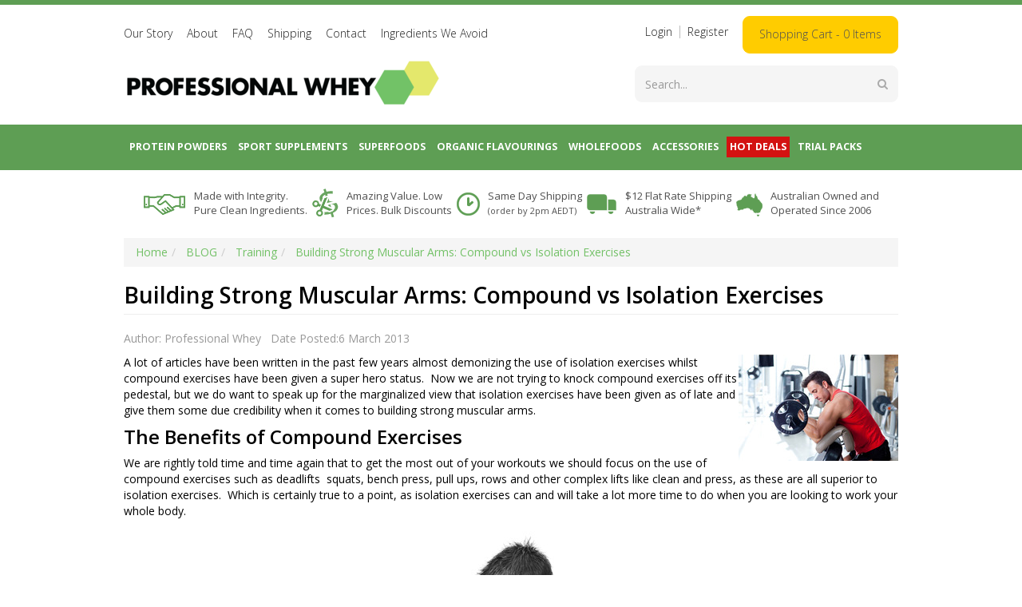

--- FILE ---
content_type: text/html; charset=utf-8
request_url: https://www.professionalwhey.com.au/blog/building-strong-muscular-arms-compound-vs-isolation-exercises
body_size: 15922
content:
<!DOCTYPE html>
<html lang="en">
<head>
<meta http-equiv="Content-Type" content="text/html; charset=utf-8"/>
<meta name="keywords" content="building, strong, muscular, arms"/>
<meta name="description" content="Do you go with isolation or compound movements? Or do you use both? Here we offer the best strategy"/>
<meta name="viewport" content="width=device-width, initial-scale=1.0, user-scalable=0"/>
<meta property="og:image" content="https://www.professionalwhey.com.au/assets/webshop/cms/56/156.jpg?1555481208"/>
<meta property="og:title" content="Building Strong Muscular Arms: Compound vs Isolation Exercises"/>
<meta property="og:site_name" content="Professional Whey"/>
<meta property="og:type" content="website"/>
<meta property="og:url" content="https://www.professionalwhey.com.au/blog/building-strong-muscular-arms-compound-vs-isolation-exercises"/>
<meta property="og:description" content="Do you go with isolation or compound movements? Or do you use both? Here we offer the best strategy"/>
<!-- <pre class="debug hidden">2026,01-1,27,03,01,43,0</pre> -->

<title>Building Strong Muscular Arms: Compound vs Isolation Exercises</title>
<link rel="canonical" href="https://www.professionalwhey.com.au/blog/building-strong-muscular-arms-compound-vs-isolation-exercises"/>
<link rel="shortcut icon" href="/assets/favicon_logo.png"/>
<link class="theme-selector" rel="stylesheet" type="text/css" href="/assets/themes/2021-01-pw-00449852/css/app.css?1768266059" media="all"/>
<link rel="stylesheet" type="text/css" href="/assets/themes/2021-01-pw-00449852/css/style.css?123&1768266059" media="all"/>
<link rel="stylesheet" type="text/css" href="https://maxcdn.bootstrapcdn.com/font-awesome/4.7.0/css/font-awesome.min.css" media="all"/>
<link rel="stylesheet" type="text/css" href="https://cdn.neto.com.au/assets/neto-cdn/jquery_ui/1.11.1/css/custom-theme/jquery-ui-1.8.18.custom.css" media="all"/>
<link rel="stylesheet" type="text/css" href="https://cdn.neto.com.au/assets/neto-cdn/fancybox/2.1.5/jquery.fancybox.css" media="all"/>
<link href="https://fonts.googleapis.com/css?family=Open+Sans:300,300i,400,400i,600,600i,700,700i,800,800i" rel="stylesheet">
<!--[if lte IE 8]>
	<script type="text/javascript" src="https://cdn.neto.com.au/assets/neto-cdn/html5shiv/3.7.0/html5shiv.js"></script>
	<script type="text/javascript" src="https://cdn.neto.com.au/assets/neto-cdn/respond.js/1.3.0/respond.min.js"></script>
<![endif]-->
<!-- Begin: Script 100 -->
<meta name="google-site-verification" content="dEYHQLWkHu0t564aSpSDBiS7D3nJs1GTAdI9NObE8O0" />

<script id="mcjs">!function(c,h,i,m,p){m=c.createElement(h),p=c.getElementsByTagName(h)[0],m.async=1,m.src=i,p.parentNode.insertBefore(m,p)}(document,"script","https://chimpstatic.com/mcjs-connected/js/users/519289ed092284c50d9148105/df4c4968bcc41cbff8654272e.js");</script>
<!-- End: Script 100 -->
<!-- Begin: Script 101 -->
<!-- Google Analytics -->
<script>
(function(i,s,o,g,r,a,m){i['GoogleAnalyticsObject']=r;i[r]=i[r]||function(){
(i[r].q=i[r].q||[]).push(arguments)},i[r].l=1*new Date();a=s.createElement(o),
m=s.getElementsByTagName(o)[0];a.async=1;a.src=g;m.parentNode.insertBefore(a,m)
})(window,document,'script','//www.google-analytics.com/analytics.js','ga');
ga('create', 'UA-2532536-2 ', 'auto');
</script>
<!-- End Google Analytics -->
<!-- End: Script 101 -->
<!-- Begin: Script 106 -->
<meta name="google-site-verification" content="cQv86ZgLf4ZYvrtViLnUMxVKP5DwDF0UBSIq2jru9Uc" />
<!-- End: Script 106 -->
<!-- Begin: Script 110 -->
<!-- Google Tag Manager -->
<script>(function(w,d,s,l,i){w[l]=w[l]||[];w[l].push({'gtm.start':
new Date().getTime(),event:'gtm.js'});var f=d.getElementsByTagName(s)[0],
j=d.createElement(s),dl=l!='dataLayer'?'&l='+l:'';j.async=true;j.src=
'https://www.googletagmanager.com/gtm.js?id='+i+dl;f.parentNode.insertBefore(j,f);
})(window,document,'script','dataLayer','GTM-TWQF25Q');
</script>
<!-- End Google Tag Manager -->
<!-- End: Script 110 -->
<!-- Begin: Script 112 -->
<!-- Global site tag (gtag.js) - Google Analytics -->
<script async src="https://www.googletagmanager.com/gtag/js?id=G-CDG2PSNYRW"></script>
<script>
  window.dataLayer = window.dataLayer || [];
  function gtag(){dataLayer.push(arguments);}
  gtag('js', new Date());
    gtag('config', 'G-CDG2PSNYRW', {
      send_page_view: false
    });
</script>
<!-- End: Script 112 -->
<!-- Begin: Script 116 -->
<!-- BEGIN Professional Whey Luxury Minimal Google Store Widget -->
<script id="merchantWidgetScript"
        src="https://www.gstatic.com/shopping/merchant/merchantwidget.js"
        defer>
</script>

<style>
  /* Luxury Minimal container */
  #merchant-widget-container {
    position: fixed;
    bottom: 28px;
    right: 28px;
    z-index: 999999;
    padding: 0;
    border-radius: 6px;
    overflow: visible;
    backdrop-filter: blur(6px);
    -webkit-backdrop-filter: blur(6px);
    opacity: 0.92;
    animation: pwLuxuryFade 0.9s ease-out forwards;
  }

  @keyframes pwLuxuryFade {
    0% { opacity: 0; transform: translateY(14px); }
    100% { opacity: 0.92; transform: translateY(0); }
  }
</style>

<script>
  merchantWidgetScript.addEventListener("load", function () {
    // Wrapper container
    const container = document.createElement("div");
    container.id = "merchant-widget-container";
    document.body.appendChild(container);

    // Render widget
    merchantwidget.start({
      position: "RIGHT_BOTTOM",
      sideMargin: 0,
      bottomMargin: 0,
      mobilePosition: "RIGHT_BOTTOM",
      mobileSideMargin: 0,
      mobileBottomMargin: 0
    });

    // Move widget into our container
    const observer = new MutationObserver(() => {
      const widget = document.querySelector("merchant-widget");
      if (widget && !container.contains(widget)) {
        container.appendChild(widget);
        observer.disconnect();
      }
    });

    observer.observe(document.body, { childList: true, subtree: true });
  });
</script>
<!-- END Professional Whey Luxury Minimal Google Store Widget -->

<!-- End: Script 116 -->

</head>
<body id="n_content" class="n_2021-01-pw-00449852">
<!-- Header Announcement -->
<div class="wrapper-header">
	<div class="container">
    	<div class="row row-top-links hidden-xs">
        	<div class="col-xs-12">
            	<ul class="top-links">
                	<li class=""> <a href="/our-story" >Our Story</a>
                                    </li><li class=""> <a href="/about-us" >About</a>
                                    </li><li class=""> <a href="/faq" >FAQ</a>
                                    </li><li class=""> <a href="/shipping" >Shipping</a>
                                    </li><li class=""> <a href="/contact-us" >Contact</a>
                                    </li><li class=""> <a href="/ingredients-we-avoid" >Ingredients We Avoid</a>
                                    </li>
                    </ul>
                <ul class="top-acct">
                	<span nloader-content-id="0-kQBJsqYBQkWKkKnkK7iyacnQrn7551flzcN3kORKo4aRuy77rwMz-AvD2G3RY79UGsf-03B6tEwCHzjdbuxA" nloader-content="[base64]" nloader-data="BG1Aakzd2OCThSaH8dQpeZcPW1SEfG6jBKwhp8MUrz0"></span><li id="header-cart" class="btn-group">
                        <a href="#" class="btn btn-success dropdown-toggle" data-toggle="dropdown" id="cartcontentsheader">
                            <span class="hidden-sm">Shopping</span> Cart - <span rel="a2c_item_count">0</span> Items
                        </a>
                        <ul class="dropdown-menu">
                            <li class="box" id="neto-dropdown">
                                <div class="body padding" id="cartcontents"></div>
                                <div class="footer"></div>
                            </li>
                        </ul>
                    </li>
                </ul>
            </div>
        </div>
        <div class="row">
            <div class="col-xs-12 col-sm-4 col-md-5 wrapper-logo">
                <a href="https://www.professionalwhey.com.au" title="Professional Whey">
                    <img class="logo" src="/assets/website_logo.png" alt="Professional Whey"/>
                </a>
            </div>
            <div class="col-xs-12 col-sm-8 col-md-7">
            	<ul class="top-search">
                    <li class="header-search">
                        <form name="productsearch" method="get" action="/">
                            <input type="hidden" name="rf" value="kw"/>
                            <div class="input-group">
                                <input class="form-control ajax_search" value="" id="name_search" autocomplete="off" name="kw" type="text" placeholder="Search..."/>
                                <span class="input-group-btn">
                                    <button type="submit" value="Search" class="btn btn-default"><i class="fa fa-search"></i></button>
                                </span>
                            </div>
                        </form>
                    </li>
                    <li class="header-dispatch hidden">
                    	<div class="wrap-dispatch-head">
                        	<h3>Time Until Next Dispatch</h3>
                        </div>
                    	<div class="wrap-dispatch-timer">
                        	<div id="site-offer-end" class="time"></div>
                        </div>
                    </li>
            	</ul>
            </div>
        </div>
	</div>
</div>

<div class="wrapper-nav">
	<div class="container">
        <div class="row">
            <div class="col-xs-12">
                <div class="navbar navbar-default">
                    <div class="navbar-header">
                        <ul class="navigation-list list-inline visible-xs nMobileNav">
                            <li><a href="#" class="" id="collap1" data-parent="#thenav"><span class="icon"><i class="fa fa-reorder"></i></span><br>
                                Menu</a></li>
                                <li><a href="#" id="collap2" data-parent="#"><span class="icon"><i class="fa fa-gift"></i></span><br>
                                Shop</a></li>
                            <li><a href="https://www.professionalwhey.com.au/_mycart?tkn=cart&ts=1769443303530167"><span class="icon"><i class="fa fa-shopping-cart"></i></span><br>
                            Cart (<span rel="a2c_item_count">0</span>)</a></li>
                            <li><a href="/_myacct/"><span class="icon"><i class="fa fa-user"></i></span><br>
                            Account</a></li>
                        </ul>
                    </div>
                    <div class="navbar-collapse collapse navbar-responsive-collapse navbar-responsive-collapse1" id="navbar-responsive-collapse1">
                        <ul class="nav navbar-nav hidden-xs">
                            <li class="dropdown dropdown-hover"> <a href="/protein-powders" class="dropdown-toggle"><span >Protein Powders</span></a>
                                            <!-- Level 1 -->
                                            <ul class="dropdown-menu">
                                                    <li class="menu-lv2"><a href="/whey-protein">Whey Protein</a>
                                            <!-- Level 2 -->
                                            <ul>
                                                    <li class="menu-lv3"><a href="/aus-whey-protein-concentrate">AUS Whey Protein Concentrate</a></li>
                                        <!-- Level 3 --><li class="menu-lv3"><a href="/nz-whey-protein-isolate">NZ Whey Protein Isolate</a></li>
                                        <!-- Level 3 -->
                                                </ul>
                                            </li><li class="menu-lv2"><a href="/casein-protein">Casein Protein</a>
                                            <!-- Level 2 -->
                                            <ul>
                                                    <li class="menu-lv3"><a href="/calcium-caseinate">Calcium Caseinate</a></li>
                                        <!-- Level 3 --><li class="menu-lv3"><a href="/micellar-casein-mpi">Micellar Casein MPI</a></li>
                                        <!-- Level 3 -->
                                                </ul>
                                            </li><li class="menu-lv2"><a href="/hydrolysed-protein">Hydrolysed Protein</a>
                                            <!-- Level 2 -->
                                            <ul>
                                                    <li class="menu-lv3"><a href="/hydrolysed-casein">Hydrolysed Casein</a></li>
                                        <!-- Level 3 --><li class="menu-lv3"><a href="/hydrolysed-wpi">Hydrolysed WPI</a></li>
                                        <!-- Level 3 --><li class="menu-lv3"><a href="/peptopro">PeptoPro®</a></li>
                                        <!-- Level 3 -->
                                                </ul>
                                            </li><li class="menu-lv2"><a href="/plant-based-protein">Plant Based Protein</a>
                                            <!-- Level 2 -->
                                            <ul>
                                                    <li class="menu-lv3"><a href="/hemp-protein">Australian Hemp Protein Powder</a></li>
                                        <!-- Level 3 --><li class="menu-lv3"><a href="/pumpkin-seed-protein-powder">Australian Pumpkin Seed Protein</a></li>
                                        <!-- Level 3 --><li class="menu-lv3"><a href="/complete-plant-protein">Complete Plant Protein</a></li>
                                        <!-- Level 3 --><li class="menu-lv3"><a href="/pea-protein-isolate">Pea Protein Isolate</a></li>
                                        <!-- Level 3 --><li class="menu-lv3"><a href="/soy-protein-isolate">Soy Protein Isolate</a></li>
                                        <!-- Level 3 -->
                                                </ul>
                                            </li><li class="menu-lv2"><a href="/non-dairy-protein">Non Dairy Protein</a>
                                            <!-- Level 2 -->
                                            <ul>
                                                    <li class="menu-lv3"><a href="/collagen-hydrolysate">Collagen Hydrolysate</a></li>
                                        <!-- Level 3 --><li class="menu-lv3"><a href="/egg-white-protein-powder">Egg White Protein Powder</a></li>
                                        <!-- Level 3 -->
                                                </ul>
                                            </li><li class="menu-lv2"><a href="/blended-protein">Blended Protein</a>
                                            <!-- Level 2 -->
                                            <ul>
                                                    <li class="menu-lv3"><a href="/elite-30-protein-blend">Elite 3.0 Protein Blend</a></li>
                                        <!-- Level 3 -->
                                                </ul>
                                            </li><li class="menu-lv2"><a href="/meal-replacement">Meal Replacement</a>
                                            <!-- Level 2 -->
                                            <ul>
                                                    <li class="menu-lv3"><a href="/superfood-complete">Superfood Complete</a></li>
                                        <!-- Level 3 -->
                                                </ul>
                                            </li>
                                                </ul>
                                            </li><li class="dropdown dropdown-hover"> <a href="/sports-supplements" class="dropdown-toggle"><span >Sport Supplements</span></a>
                                            <!-- Level 1 -->
                                            <ul class="dropdown-menu">
                                                    <li class="menu-lv2"><a href="/category/amino-acids">Amino Acids</a>
                                            <!-- Level 2 -->
                                            <ul>
                                                    <li class="menu-lv3"><a href="/acetyl-l-carnitine">Acetyl L-Carnitine</a></li>
                                        <!-- Level 3 --><li class="menu-lv3"><a href="/beta-alanine">Beta Alanine</a></li>
                                        <!-- Level 3 --><li class="menu-lv3"><a href="/betaine-anhydrous-tmg">Betaine Anhydrous TMG</a></li>
                                        <!-- Level 3 --><li class="menu-lv3"><a href="/citrulline-malate">Citrulline Malate 2:1</a></li>
                                        <!-- Level 3 --><li class="menu-lv3"><a href="/essential-amino-acids">Essential Amino Acids (EAA)</a></li>
                                        <!-- Level 3 --><li class="menu-lv3"><a href="/glutamine">Glutamine</a></li>
                                        <!-- Level 3 --><li class="menu-lv3"><a href="/hmb-powder">HMB Powder</a></li>
                                        <!-- Level 3 --><li class="menu-lv3"><a href="/ibcaa-411">IBCAA 4:1:1</a></li>
                                        <!-- Level 3 --><li class="menu-lv3"><a href="/l-carnitine-l-tartrate">L-Carnitine L-Tartrate</a></li>
                                        <!-- Level 3 --><li class="menu-lv3"><a href="/l-ornithine-hcl-powder">L-Ornithine HCL Powder</a></li>
                                        <!-- Level 3 --><li class="menu-lv3"><a href="/leucine">Leucine</a></li>
                                        <!-- Level 3 --><li class="menu-lv3"><a href="/n-acetyl-cysteine-nac">N Acetyl Cysteine (NAC)</a></li>
                                        <!-- Level 3 --><li class="menu-lv3"><a href="/taurine">Taurine</a></li>
                                        <!-- Level 3 -->
                                                </ul>
                                            </li><li class="menu-lv2"><a href="/creatine">Creatine</a>
                                            <!-- Level 2 -->
                                            <ul>
                                                    <li class="menu-lv3"><a href="/german-creatine">German Creatine</a></li>
                                        <!-- Level 3 --><li class="menu-lv3"><a href="/creatine-monohydrate">Creatine Monohydrate</a></li>
                                        <!-- Level 3 -->
                                                </ul>
                                            </li><li class="menu-lv2"><a href="/carbohydrates">Carbohydrates</a>
                                            <!-- Level 2 -->
                                            <ul>
                                                    <li class="menu-lv3"><a href="/dextrose">Dextrose</a></li>
                                        <!-- Level 3 -->
                                                </ul>
                                            </li><li class="menu-lv2"><a href="/supplement-stacks">Supplement Stacks</a>
                                            <!-- Level 2 -->
                                            <ul>
                                                    <li class="menu-lv3"><a href="/the-ultimate-stack">The Ultimate Stack</a></li>
                                        <!-- Level 3 -->
                                                </ul>
                                            </li>
                                                </ul>
                                            </li><li class="dropdown dropdown-hover"> <a href="/superfoods" class="dropdown-toggle"><span >Superfoods</span></a>
                                            <!-- Level 1 -->
                                            <ul class="dropdown-menu">
                                                    <li class="menu-lv2"><a href="/superfoods">Superfoods                     </a>
                                            <!-- Level 2 -->
                                            <ul>
                                                    <li class="menu-lv3"><a href="/hemp-seeds">Australian Hemp Seeds</a></li>
                                        <!-- Level 3 --><li class="menu-lv3"><a href="/hemp-balance">Australian Hemp Balance</a></li>
                                        <!-- Level 3 --><li class="menu-lv3"><a href="/pumpkin-seeds">Australian Pumpkin Seeds</a></li>
                                        <!-- Level 3 --><li class="menu-lv3"><a href="/blue-ice-royal-fermented-cod-liver-oil-butter-oil">Fermented Cod Liver Oil/Butter Oil Capsules</a></li>
                                        <!-- Level 3 --><li class="menu-lv3"><a href="/lactoferrin">Lactoferrin</a></li>
                                        <!-- Level 3 --><li class="menu-lv3"><a href="/organic-acai-berry">Organic Acai Berry</a></li>
                                        <!-- Level 3 --><li class="menu-lv3"><a href="/organic-cacao-nibs">Organic Cacao Nibs</a></li>
                                        <!-- Level 3 --><li class="menu-lv3"><a href="/organic-camu-camu">Organic Camu Camu</a></li>
                                        <!-- Level 3 --><li class="menu-lv3"><a href="/organic-chia-seeds">Organic Chia Seeds</a></li>
                                        <!-- Level 3 --><li class="menu-lv3"><a href="/organic-lions-mane-mushroom">Organic Lion's Mane Mushroom        </a></li>
                                        <!-- Level 3 --><li class="menu-lv3"><a href="/organic-maca">Organic Maca</a></li>
                                        <!-- Level 3 --><li class="menu-lv3"><a href="/organic-maqui-berry">Organic Maqui Berry</a></li>
                                        <!-- Level 3 --><li class="menu-lv3"><a href="/tart-cherry-extract-powder">Tart Cherry 4:1 Extract Powder</a></li>
                                        <!-- Level 3 -->
                                                </ul>
                                            </li>
                                                </ul>
                                            </li><li class="dropdown dropdown-hover"> <a href="/organic-flavourings" class="dropdown-toggle"><span >Organic Flavourings</span></a>
                                            <!-- Level 1 -->
                                            <ul class="dropdown-menu">
                                                    <li class="menu-lv2"><a href="/organic-flavours">Organic Flavours</a>
                                            <!-- Level 2 -->
                                            <ul>
                                                    <li class="menu-lv3"><a href="/organic-cacao-powder">Organic Cacao Powder</a></li>
                                        <!-- Level 3 --><li class="menu-lv3"><a href="/organic-cinnamon-powder">Organic Cinnamon Powder</a></li>
                                        <!-- Level 3 --><li class="menu-lv3"><a href="/organic-vanilla-powder">Organic Vanilla Powder</a></li>
                                        <!-- Level 3 -->
                                                </ul>
                                            </li><li class="menu-lv2"><a href="/organic-sweeteners">Organic Sweeteners</a>
                                            <!-- Level 2 -->
                                            <ul>
                                                    <li class="menu-lv3"><a href="/organic-stevia-extract">Organic Stevia Extract</a></li>
                                        <!-- Level 3 --><li class="menu-lv3"><a href="/product/organic-stevia-leaf">Organic Stevia Leaf</a></li>
                                        <!-- Level 3 -->
                                                </ul>
                                            </li>
                                                </ul>
                                            </li><li class="dropdown dropdown-hover"> <a href="/wholefoods" class="dropdown-toggle"><span >Wholefoods                     </span></a>
                                            <!-- Level 1 -->
                                            <ul class="dropdown-menu">
                                                    <li class="menu-lv2"><a href="/wholefoods">Wholefoods</a>
                                            <!-- Level 2 -->
                                            <ul>
                                                    <li class="menu-lv3"><a href="/organic-cacao-butter">Organic Cacao Butter</a></li>
                                        <!-- Level 3 --><li class="menu-lv3"><a href="/organic-steel-cut-oats">Organic Steel Cut Oats</a></li>
                                        <!-- Level 3 --><li class="menu-lv3"><a href="/ultra-fine-organic-oats">Ultra Fine Organic Oats</a></li>
                                        <!-- Level 3 -->
                                                </ul>
                                            </li>
                                                </ul>
                                            </li><li class="dropdown dropdown-hover"> <a href="/accessories" class="dropdown-toggle"><span >Accessories</span></a>
                                            <!-- Level 1 -->
                                            <ul class="dropdown-menu">
                                                    <li class="menu-lv2"><a href="/bottles-shakers">Bottles & Shakers</a>
                                            <!-- Level 2 -->
                                            <ul>
                                                    <li class="menu-lv3"><a href="/protein-shaker">Protein Shaker</a></li>
                                        <!-- Level 3 --><li class="menu-lv3"><a href="/stainless-steel-protein-shaker">Stainless Steel Protein Shaker</a></li>
                                        <!-- Level 3 --><li class="menu-lv3"><a href="/stainless-steel-water-bottle">Stainless Steel Water Bottle</a></li>
                                        <!-- Level 3 -->
                                                </ul>
                                            </li><li class="menu-lv2"><a href="/scoops-bags">Scoops & Bags</a>
                                            <!-- Level 2 -->
                                            <ul>
                                                    <li class="menu-lv3"><a href="/large-scoop">Large Scoop</a></li>
                                        <!-- Level 3 --><li class="menu-lv3"><a href="/stand-up-pouch">Stand Up Pouch</a></li>
                                        <!-- Level 3 -->
                                                </ul>
                                            </li><li class="menu-lv2"><a href="/clothing">Clothing</a>
                                            <!-- Level 2 -->
                                            <ul>
                                                    <li class="menu-lv3"><a href="/power-performance-t-shirt">Power Performance T-Shirt</a></li>
                                        <!-- Level 3 --><li class="menu-lv3"><a href="/power-performance-ladies-singlet">Power Performance Ladies Singlet</a></li>
                                        <!-- Level 3 -->
                                                </ul>
                                            </li>
                                                </ul>
                                            </li><li class=""> <a href="/?rf=kw&kw=HOT+DEALS" ><span class="hotdeals">Hot Deals</span></a>
                                            <!-- Level 1 -->
                                            </li><li class="dropdown dropdown-hover"> <a href="/trial-packs" class="dropdown-toggle"><span >Trial Packs</span></a>
                                            <!-- Level 1 -->
                                            <ul class="dropdown-menu">
                                                    <li class="menu-lv2"><a href="/trial-whey-proten">Trial Whey Protein</a>
                                            <!-- Level 2 -->
                                            <ul>
                                                    <li class="menu-lv3"><a href="/aus-wpc-100g-trial-pack">Trial 100g AUS Whey Protein Concentrate</a></li>
                                        <!-- Level 3 --><li class="menu-lv3"><a href="/nz-wpi-100g-trial-pack">Trial 100g NZ Whey Protein Isolate</a></li>
                                        <!-- Level 3 -->
                                                </ul>
                                            </li><li class="menu-lv2"><a href="/trial-blended-protein">Trial Blended Protein</a>
                                            <!-- Level 2 -->
                                            <ul>
                                                    <li class="menu-lv3"><a href="/elite-30-blend-100g-trial-pack">Trial 100g Elite 3.0 Protein Blend</a></li>
                                        <!-- Level 3 -->
                                                </ul>
                                            </li>
                                                </ul>
                                            </li>
                            </ul>
                        <ul class="nav navbar-nav visible-xs" id="mob-menu">
                            <li> <a href="/our-story">Our Story </a>
                                            </li><li> <a href="/about-us">About </a>
                                            </li><li> <a href="/faq">FAQ </a>
                                            </li><li> <a href="/shipping">Shipping </a>
                                            </li><li> <a href="/contact-us">Contact </a>
                                            </li><li> <a href="/ingredients-we-avoid">Ingredients We Avoid </a>
                                            </li>
                            </ul>
                    </div>
                    <div class="navbar-collapse collapse navbar-responsive-collapse navbar-responsive-collapse2" id="navbar-responsive-collapse2">
                    	<ul class="nav navbar-nav visible-xs" id="mob-menu-cat">
                            <li> <a data-toggle="collapse" data-parent="#mob-menu-cat" href="#mob-menub-0" class="collapsed mob-drop">Protein Powders </a>
                                            <ul id="mob-menub-0" class="panel-collapse collapse collapse-menu">
                                                    <li class="dropdown dropdown-hover"> <a href="/whey-protein" class="nuhover dropdown-toggle">Whey Protein</a>
                                            <ul class="dropdown-menu dropdown-menu-horizontal">
                                                    <li class=""> <a href="/aus-whey-protein-concentrate">AUS Whey Protein Concentrate</a>
                                            </li><li class=""> <a href="/nz-whey-protein-isolate">NZ Whey Protein Isolate</a>
                                            </li>
                                                </ul>
                                        	</li><li class="dropdown dropdown-hover"> <a href="/casein-protein" class="nuhover dropdown-toggle">Casein Protein</a>
                                            <ul class="dropdown-menu dropdown-menu-horizontal">
                                                    <li class=""> <a href="/calcium-caseinate">Calcium Caseinate</a>
                                            </li><li class=""> <a href="/micellar-casein-mpi">Micellar Casein MPI</a>
                                            </li>
                                                </ul>
                                        	</li><li class="dropdown dropdown-hover"> <a href="/hydrolysed-protein" class="nuhover dropdown-toggle">Hydrolysed Protein</a>
                                            <ul class="dropdown-menu dropdown-menu-horizontal">
                                                    <li class=""> <a href="/hydrolysed-casein">Hydrolysed Casein</a>
                                            </li><li class=""> <a href="/hydrolysed-wpi">Hydrolysed WPI</a>
                                            </li><li class=""> <a href="/peptopro">PeptoPro®</a>
                                            </li>
                                                </ul>
                                        	</li><li class="dropdown dropdown-hover"> <a href="/plant-based-protein" class="nuhover dropdown-toggle">Plant Based Protein</a>
                                            <ul class="dropdown-menu dropdown-menu-horizontal">
                                                    <li class=""> <a href="/hemp-protein">Australian Hemp Protein Powder</a>
                                            </li><li class=""> <a href="/pumpkin-seed-protein-powder">Australian Pumpkin Seed Protein</a>
                                            </li><li class=""> <a href="/complete-plant-protein">Complete Plant Protein</a>
                                            </li><li class=""> <a href="/pea-protein-isolate">Pea Protein Isolate</a>
                                            </li><li class=""> <a href="/soy-protein-isolate">Soy Protein Isolate</a>
                                            </li>
                                                </ul>
                                        	</li><li class="dropdown dropdown-hover"> <a href="/non-dairy-protein" class="nuhover dropdown-toggle">Non Dairy Protein</a>
                                            <ul class="dropdown-menu dropdown-menu-horizontal">
                                                    <li class=""> <a href="/collagen-hydrolysate">Collagen Hydrolysate</a>
                                            </li><li class=""> <a href="/egg-white-protein-powder">Egg White Protein Powder</a>
                                            </li>
                                                </ul>
                                        	</li><li class="dropdown dropdown-hover"> <a href="/blended-protein" class="nuhover dropdown-toggle">Blended Protein</a>
                                            <ul class="dropdown-menu dropdown-menu-horizontal">
                                                    <li class=""> <a href="/elite-30-protein-blend">Elite 3.0 Protein Blend</a>
                                            </li>
                                                </ul>
                                        	</li><li class="dropdown dropdown-hover"> <a href="/meal-replacement" class="nuhover dropdown-toggle">Meal Replacement</a>
                                            <ul class="dropdown-menu dropdown-menu-horizontal">
                                                    <li class=""> <a href="/superfood-complete">Superfood Complete</a>
                                            </li>
                                                </ul>
                                        	</li>
                                                </ul>
                                            </li><li> <a data-toggle="collapse" data-parent="#mob-menu-cat" href="#mob-menub-1" class="collapsed mob-drop">Sport Supplements </a>
                                            <ul id="mob-menub-1" class="panel-collapse collapse collapse-menu">
                                                    <li class="dropdown dropdown-hover"> <a href="/category/amino-acids" class="nuhover dropdown-toggle">Amino Acids</a>
                                            <ul class="dropdown-menu dropdown-menu-horizontal">
                                                    <li class=""> <a href="/acetyl-l-carnitine">Acetyl L-Carnitine</a>
                                            </li><li class=""> <a href="/beta-alanine">Beta Alanine</a>
                                            </li><li class=""> <a href="/betaine-anhydrous-tmg">Betaine Anhydrous TMG</a>
                                            </li><li class=""> <a href="/citrulline-malate">Citrulline Malate 2:1</a>
                                            </li><li class=""> <a href="/essential-amino-acids">Essential Amino Acids (EAA)</a>
                                            </li><li class=""> <a href="/glutamine">Glutamine</a>
                                            </li><li class=""> <a href="/hmb-powder">HMB Powder</a>
                                            </li><li class=""> <a href="/ibcaa-411">IBCAA 4:1:1</a>
                                            </li><li class=""> <a href="/l-carnitine-l-tartrate">L-Carnitine L-Tartrate</a>
                                            </li><li class=""> <a href="/l-ornithine-hcl-powder">L-Ornithine HCL Powder</a>
                                            </li><li class=""> <a href="/leucine">Leucine</a>
                                            </li><li class=""> <a href="/n-acetyl-cysteine-nac">N Acetyl Cysteine (NAC)</a>
                                            </li><li class=""> <a href="/taurine">Taurine</a>
                                            </li>
                                                </ul>
                                        	</li><li class="dropdown dropdown-hover"> <a href="/creatine" class="nuhover dropdown-toggle">Creatine</a>
                                            <ul class="dropdown-menu dropdown-menu-horizontal">
                                                    <li class=""> <a href="/german-creatine">German Creatine</a>
                                            </li><li class=""> <a href="/creatine-monohydrate">Creatine Monohydrate</a>
                                            </li>
                                                </ul>
                                        	</li><li class="dropdown dropdown-hover"> <a href="/carbohydrates" class="nuhover dropdown-toggle">Carbohydrates</a>
                                            <ul class="dropdown-menu dropdown-menu-horizontal">
                                                    <li class=""> <a href="/dextrose">Dextrose</a>
                                            </li>
                                                </ul>
                                        	</li><li class="dropdown dropdown-hover"> <a href="/supplement-stacks" class="nuhover dropdown-toggle">Supplement Stacks</a>
                                            <ul class="dropdown-menu dropdown-menu-horizontal">
                                                    <li class=""> <a href="/the-ultimate-stack">The Ultimate Stack</a>
                                            </li>
                                                </ul>
                                        	</li>
                                                </ul>
                                            </li><li> <a data-toggle="collapse" data-parent="#mob-menu-cat" href="#mob-menub-2" class="collapsed mob-drop">Superfoods </a>
                                            <ul id="mob-menub-2" class="panel-collapse collapse collapse-menu">
                                                    <li class="dropdown dropdown-hover"> <a href="/superfoods" class="nuhover dropdown-toggle">Superfoods                     </a>
                                            <ul class="dropdown-menu dropdown-menu-horizontal">
                                                    <li class=""> <a href="/hemp-seeds">Australian Hemp Seeds</a>
                                            </li><li class=""> <a href="/hemp-balance">Australian Hemp Balance</a>
                                            </li><li class=""> <a href="/pumpkin-seeds">Australian Pumpkin Seeds</a>
                                            </li><li class=""> <a href="/blue-ice-royal-fermented-cod-liver-oil-butter-oil">Fermented Cod Liver Oil/Butter Oil Capsules</a>
                                            </li><li class=""> <a href="/lactoferrin">Lactoferrin</a>
                                            </li><li class=""> <a href="/organic-acai-berry">Organic Acai Berry</a>
                                            </li><li class=""> <a href="/organic-cacao-nibs">Organic Cacao Nibs</a>
                                            </li><li class=""> <a href="/organic-camu-camu">Organic Camu Camu</a>
                                            </li><li class=""> <a href="/organic-chia-seeds">Organic Chia Seeds</a>
                                            </li><li class=""> <a href="/organic-lions-mane-mushroom">Organic Lion's Mane Mushroom        </a>
                                            </li><li class=""> <a href="/organic-maca">Organic Maca</a>
                                            </li><li class=""> <a href="/organic-maqui-berry">Organic Maqui Berry</a>
                                            </li><li class=""> <a href="/tart-cherry-extract-powder">Tart Cherry 4:1 Extract Powder</a>
                                            </li>
                                                </ul>
                                        	</li>
                                                </ul>
                                            </li><li> <a data-toggle="collapse" data-parent="#mob-menu-cat" href="#mob-menub-3" class="collapsed mob-drop">Organic Flavourings </a>
                                            <ul id="mob-menub-3" class="panel-collapse collapse collapse-menu">
                                                    <li class="dropdown dropdown-hover"> <a href="/organic-flavours" class="nuhover dropdown-toggle">Organic Flavours</a>
                                            <ul class="dropdown-menu dropdown-menu-horizontal">
                                                    <li class=""> <a href="/organic-cacao-powder">Organic Cacao Powder</a>
                                            </li><li class=""> <a href="/organic-cinnamon-powder">Organic Cinnamon Powder</a>
                                            </li><li class=""> <a href="/organic-vanilla-powder">Organic Vanilla Powder</a>
                                            </li>
                                                </ul>
                                        	</li><li class="dropdown dropdown-hover"> <a href="/organic-sweeteners" class="nuhover dropdown-toggle">Organic Sweeteners</a>
                                            <ul class="dropdown-menu dropdown-menu-horizontal">
                                                    <li class=""> <a href="/organic-stevia-extract">Organic Stevia Extract</a>
                                            </li><li class=""> <a href="/product/organic-stevia-leaf">Organic Stevia Leaf</a>
                                            </li>
                                                </ul>
                                        	</li>
                                                </ul>
                                            </li><li> <a data-toggle="collapse" data-parent="#mob-menu-cat" href="#mob-menub-4" class="collapsed mob-drop">Wholefoods                      </a>
                                            <ul id="mob-menub-4" class="panel-collapse collapse collapse-menu">
                                                    <li class="dropdown dropdown-hover"> <a href="/wholefoods" class="nuhover dropdown-toggle">Wholefoods</a>
                                            <ul class="dropdown-menu dropdown-menu-horizontal">
                                                    <li class=""> <a href="/organic-cacao-butter">Organic Cacao Butter</a>
                                            </li><li class=""> <a href="/organic-steel-cut-oats">Organic Steel Cut Oats</a>
                                            </li><li class=""> <a href="/ultra-fine-organic-oats">Ultra Fine Organic Oats</a>
                                            </li>
                                                </ul>
                                        	</li>
                                                </ul>
                                            </li><li> <a data-toggle="collapse" data-parent="#mob-menu-cat" href="#mob-menub-5" class="collapsed mob-drop">Accessories </a>
                                            <ul id="mob-menub-5" class="panel-collapse collapse collapse-menu">
                                                    <li class="dropdown dropdown-hover"> <a href="/bottles-shakers" class="nuhover dropdown-toggle">Bottles & Shakers</a>
                                            <ul class="dropdown-menu dropdown-menu-horizontal">
                                                    <li class=""> <a href="/protein-shaker">Protein Shaker</a>
                                            </li><li class=""> <a href="/stainless-steel-protein-shaker">Stainless Steel Protein Shaker</a>
                                            </li><li class=""> <a href="/stainless-steel-water-bottle">Stainless Steel Water Bottle</a>
                                            </li>
                                                </ul>
                                        	</li><li class="dropdown dropdown-hover"> <a href="/scoops-bags" class="nuhover dropdown-toggle">Scoops & Bags</a>
                                            <ul class="dropdown-menu dropdown-menu-horizontal">
                                                    <li class=""> <a href="/large-scoop">Large Scoop</a>
                                            </li><li class=""> <a href="/stand-up-pouch">Stand Up Pouch</a>
                                            </li>
                                                </ul>
                                        	</li><li class="dropdown dropdown-hover"> <a href="/clothing" class="nuhover dropdown-toggle">Clothing</a>
                                            <ul class="dropdown-menu dropdown-menu-horizontal">
                                                    <li class=""> <a href="/power-performance-t-shirt">Power Performance T-Shirt</a>
                                            </li><li class=""> <a href="/power-performance-ladies-singlet">Power Performance Ladies Singlet</a>
                                            </li>
                                                </ul>
                                        	</li>
                                                </ul>
                                            </li><li> <a href="/?rf=kw&kw=HOT+DEALS">Hot Deals </a>
                                            </li><li> <a data-toggle="collapse" data-parent="#mob-menu-cat" href="#mob-menub-7" class="collapsed mob-drop">Trial Packs </a>
                                            <ul id="mob-menub-7" class="panel-collapse collapse collapse-menu">
                                                    <li class="dropdown dropdown-hover"> <a href="/trial-whey-proten" class="nuhover dropdown-toggle">Trial Whey Protein</a>
                                            <ul class="dropdown-menu dropdown-menu-horizontal">
                                                    <li class=""> <a href="/aus-wpc-100g-trial-pack">Trial 100g AUS Whey Protein Concentrate</a>
                                            </li><li class=""> <a href="/nz-wpi-100g-trial-pack">Trial 100g NZ Whey Protein Isolate</a>
                                            </li>
                                                </ul>
                                        	</li><li class="dropdown dropdown-hover"> <a href="/trial-blended-protein" class="nuhover dropdown-toggle">Trial Blended Protein</a>
                                            <ul class="dropdown-menu dropdown-menu-horizontal">
                                                    <li class=""> <a href="/elite-30-blend-100g-trial-pack">Trial 100g Elite 3.0 Protein Blend</a>
                                            </li>
                                                </ul>
                                        	</li>
                                                </ul>
                                            </li>
                            </ul>
                	</div>
                </div>
            </div>
        </div>
	</div>
</div>
<div class="wrapper-usp hidden-xs">
        <div class="container">
            <div class="row">
                <div class="col-xs-12">
                	<ul class="usp"><li>
	<div class="usp-img">
    	<img src="/assets/marketing/55.png?1498581426" alt="Made with Integrity">
    </div>
    <div class="usp-text">
    	Made with Integrity.<br/>
Pure Clean Ingredients.
    </div>
</li><li>
	<div class="usp-img">
    	<img src="/assets/marketing/59.png?1498581426" alt="Amazing Value">
    </div>
    <div class="usp-text">
    	Amazing Value. Low<br/>
Prices. Bulk Discounts
    </div>
</li><li>
	<div class="usp-img">
    	<img src="/assets/marketing/60.png?1498581426" alt="Same Day Shipping">
    </div>
    <div class="usp-text">
    	Same Day Shipping<br/>
<span>(order by 2pm AEDT)</span>
    </div>
</li><li>
	<div class="usp-img">
    	<img src="/assets/marketing/61.png?1498581426" alt="Flat Rate Shipping">
    </div>
    <div class="usp-text">
    	$12 Flat Rate Shipping<br/>
Australia Wide*
    </div>
</li><li>
	<div class="usp-img">
    	<img src="/assets/marketing/62.png?1498581426" alt="Australian Owned">
    </div>
    <div class="usp-text">
    	Australian Owned and<br/>
Operated Since 2006
    </div>
</li></ul>
                </div>
            </div>
        </div>
    </div>
<div id="main-content" class="container" role="main">
	<div class="row"><div class="col-xs-12">
<ul class="breadcrumb" itemscope itemtype="http://schema.org/BreadcrumbList">
			<li itemprop="itemListElement" itemscope itemtype="http://schema.org/ListItem">
				<a href="https://www.professionalwhey.com.au" itemprop="item"><span itemprop="name">Home</span></a>
			</li><li itemprop="itemListElement" itemscope itemtype="http://schema.org/ListItem">
			<a href="/blog" itemprop="item"><span itemprop="name">BLOG</span></a>
		</li><li itemprop="itemListElement" itemscope itemtype="http://schema.org/ListItem">
			<a href="/blog/training/" itemprop="item"><span itemprop="name">Training</span></a>
		</li><li itemprop="itemListElement" itemscope itemtype="http://schema.org/ListItem">
			<a href="/blog/building-strong-muscular-arms-compound-vs-isolation-exercises" itemprop="item"><span itemprop="name">Building Strong Muscular Arms: Compound vs Isolation Exercises</span></a>
		</li></ul>
<h1 class="page-header">Building Strong Muscular Arms: Compound vs Isolation Exercises</h1>
<p class="text-muted">
	Author: Professional Whey &nbsp;
	Date Posted:6 March 2013&nbsp;
	</p>
<img src="/assets/webshop/cms/56/156.jpg?1555481208" class="pull-right"/>
<img src="/assets/pixel.gif"  class="pull-right"/>


<div class="n-responsive-content">
		
		
		
	</div>
	<div class="n-responsive-content">
		<p>A lot of articles have been written in the past few years almost demonizing the use of isolation exercises whilst compound exercises have been given a super hero status. &nbsp;Now we are not trying to knock compound exercises off its pedestal, but we do want to speak up for the&nbsp;marginalized&nbsp;view that isolation exercises have been given as of late and give them some due credibility when it comes to building strong muscular arms.</p>

<h2>The Benefits of Compound Exercises</h2>

<p>We are rightly told time and time again that to get the most out of your workouts we should focus on the use of compound exercises such as&nbsp;deadlifts&nbsp; squats, bench press, pull ups, rows and other complex lifts like clean and press, as these are all superior to isolation exercises. &nbsp;Which is certainly true to a point, as isolation exercises can and will take a lot more time to do when you are looking to work your whole body.</p>

<p style="text-align: center;"><img alt="Muscular Arms" src="/assets/images/building-strong-muscular-arms.jpg" style="margin: 5px; width: 548px;" title="Muscular Arms" /></p>

<p>Not only do compound exercises target the greatest portion of overall muscle fibres in a single exercise, but they cause a greater release of anabolic hormones in the body such as testosterone and growth hormone. However the reality is when you are trying to build strong muscular arms, using compound exercises alone will leave you short of your potential in the arm department for two main reasons.</p>

<h2>Range of Movement</h2>

<p>The downside of using compound exercises alone is that they do not fully shorten or lengthen the muscles in the upper arm, the same way you can when performing isolation exercises, which can take the biceps and triceps through a greater range of movement.&nbsp; When performing any kind of pulling or pressing movement, the range of movement in the upper arm is limited to that movement, therefore you won’t recruit as many muscle fibres that you could whilst curling or in extension. So your arms will never be as big as they could be.</p>

<p style="text-align: center;"><img alt="Pull Ups" src="/assets/images/pull-ups.jpg" style="width: 542px; margin: 5px;" title="Pull Ups" /></p>

<h2>Healthy Joints</h2>

<p>Another downside in avoiding isolation exercises is that your arms can become the weak link when it comes to building strength with compound movements, especially when they are exposed to low rep strength work which can take its toll on the elbow joint. Ask any long time power lifter. The elbow joint and its surrounding tendons, ligaments and muscles need to be exposed to higher rep hypertrophy work to flush the upper arms with increased amounts of blood, oxygen to help remove metabolites&nbsp;and nutrients such as <strong><a href="https://www.professionalwhey.com.au/amino-acids" target="_blank" title="Amino Acids">amino acids</a></strong> to stimulate greater recovery. This helps to keep the elbows healthy and much less prone to injury from doing much heavy pressing, rowing and deadlifting and as such it increases the size of the sarcoplasm within the muscle cells.</p>

<p style="text-align: center;"><img alt="Bicep Curl" src="/assets/images/bicep-curl.jpg" style="width: 548px; margin: 5px;" title="Bicep Curl" /></p>

<p>So it’s wise to not throw away isolation exercises like they are some kind of worthless tool when they can actually support, assist and help to avoid injury. The smaller muscle groups get to contract with a full range of movement and have increased blood flow and nutrient delivery to your arms, which are needed to stay healthy and strong for executing heavier compound movements. So next time your read or hear someone tell you that you are curling your time away, let them know a combination of compound and isolation exercises is a better and healthier way to go if you want to build strong muscular arms.</p>

			
			
			
		</div>


</div></div>
</div>
<div class="wrapper-payment">
	<div class="container">
		<div class="row">
			<div class="col-xs-12">
            	<div class="row">
                    <div class="col-xs-12">
                        <div class="wrap-upsell-head">
                            <h3 class="upsell-head">We Accept</h3>
                        </div>
                    </div>
                </div>
                <div class="row">
               		<div class="col-xs-12">
                    	<ul class="footer-payment"><li><div class="icon-bankdeposit"></div></li>
                                <li><div class="icon-mastercard"></div></li>
                                <li><div class="icon-visa"></div></li>
                                </ul>
                    </div>
                </div>
            </div>
		</div>
	</div>
</div>
<div class="wrapper-newslet">
	<div class="container">
		<div class="row">
			<div class="col-xs-12">
                      <div id = "embedded_form_MCCFooterSubscribers"></div>
						</div>
					</form>
                </div>
			</div>
		</div>
	</div>
</div>
<div class="wrapper-footer-links">
	<div class="container">
        <div class="row row-footer-brands">
                	<div class="col-xs-12">
                    	<ul><li><a href="/our-story"><img src="/assets/marketing/63.jpg?1664952957" alt="Australian Owned"></a></li><li><a href="/blue-ice-royal-fermented-cod-liver-oil-butter-oil"><img src="/assets/marketing/64.jpg?1622165851" alt="Green Pasture"></a></li><li><a href="/peptopro"><img src="/assets/marketing/65.png?1498581426" alt="PeptoPro"></a></li><li><a href="http://www.productreview.com.au/p/professional-whey.html"><img src="/assets/marketing/69.jpg?1644544727" alt="Product Review"></a></li><li><a href="/pea-protein-isolate"><img src="/assets/marketing/66.png?1498581426" alt="Pisane"></a></li><li><a href="/assets/files/Professional-Whey-HACCP.pdf"><img src="/assets/marketing/67.png?1622164727" alt="Food Safety HACCP"></a></li><li><a href="/returns-policy"><img src="/assets/marketing/68.png?1644545406" alt="Money Back Guarantee"></a></li></ul>
                	</div>
                </div>

		<div class="row">
			<div class="col-xs-12">
				<div class="row">
					<div class="col-sm-3">
							<h4>Professional Whey</h4>
							<ul class="nav nav-pills nav-stacked">
								<li >
							<a href="/our-story">Our Story</a>
							</li><li >
							<a href="/about-us">About </a>
							</li><li >
							<a href="/ingredients-we-avoid">Ingredients We Avoid</a>
							</li><li >
							<a href="/blog">Blog</a>
							</li><li >
							<a href="/shipping">Shipping</a>
							</li><li >
							<a href="/contact-us">Contact</a>
							</li><li >
							<a href="/latest-news">Latest News</a>
							</li><li >
							<a href="/faq">FAQ</a>
							</li><li >
							<a href="/rewards-program">Rewards Program</a>
							</li><li >
							<a href="/refund-returns-policy">Refunds and Returns</a>
							</li><li >
							<a href="/job-opportunities">Jobs</a>
							</li><li >
							<a href="/terms_of_use">Terms</a>
							</li><li >
							<a href="/privacy_policy">Privacy</a>
							</li>
							</ul>
						</div>

				<!-- Column 2 -->
				<div class="col-sm-3">
					<div class="row">
						<!-- <div class="col-sm-6">  -->
								<!-- Level 1 Test -->
									<h4><a href="https://www.professionalwhey.com.au/protein-powders">Protein Powders</a></h4>
									<ul class="nav nav-pills nav-stacked">
											<li >
									<a href="https://www.professionalwhey.com.au/whey-protein">Whey Protein</a>
									</li><li >
									<a href="https://www.professionalwhey.com.au/casein-protein">Casein Protein</a>
									</li><li >
									<a href="https://www.professionalwhey.com.au/hydrolysed-protein">Hydrolysed Protein</a>
									</li><li >
									<a href="https://www.professionalwhey.com.au/non-dairy-protein">Non Dairy Protein</a>
									</li><li >
									<a href="https://www.professionalwhey.com.au/blended-protein">Blended Protein</a>
									</li><li >
									<a href="https://www.professionalwhey.com.au/meal-replacement">Meal Replacement</a>
									</li><li >
									<a href="https://www.professionalwhey.com.au/plant-based-protein">Plant Based Protein</a>
									</li>
										</ul>
									<!-- </div> --><!-- <div class="col-sm-6">  -->
								<!-- Level 1 Test -->
									<h4><a href="https://www.professionalwhey.com.au/sports-supplements">Sports Supplements</a></h4>
									<ul class="nav nav-pills nav-stacked">
											<li >
									<a href="https://www.professionalwhey.com.au/amino-acids">Amino Acids</a>
									</li><li >
									<a href="https://www.professionalwhey.com.au/creatine">Creatine</a>
									</li><li >
									<a href="https://www.professionalwhey.com.au/carbohydrates">Carbohydrates</a>
									</li><li >
									<a href="https://www.professionalwhey.com.au/supplement-stacks">Supplement Stacks</a>
									</li>
										</ul>
									<!-- </div> --><!-- <div class="col-sm-6">  -->
								<!-- </div> --><!-- <div class="col-sm-6">  -->
								<!-- </div> --><!-- <div class="col-sm-6">  -->
								<!-- </div> --><!-- <div class="col-sm-6">  -->
								<!-- </div> --><!-- <div class="col-sm-6">  -->
								<!-- </div> -->
					</div>
				</div>

				<!-- Column 3 -->
				<div class="col-sm-3">
					<div class="row">
						<h4><a href="https://www.professionalwhey.com.au/superfoods">Superfoods</a></h4>
									<h4><a href="https://www.professionalwhey.com.au/organic-flavourings">Organic Flavourings</a></h4>
									<ul class="nav nav-pills nav-stacked">
											<li >
									<a href="https://www.professionalwhey.com.au/organic-flavours">Organic Flavours</a>
									</li><li >
									<a href="https://www.professionalwhey.com.au/organic-sweeteners">Organic  Sweeteners</a>
									</li>
										</ul>
									<h4><a href="https://www.professionalwhey.com.au/wholefoods">Wholefoods</a></h4>
									<h4><a href="https://www.professionalwhey.com.au/accessories">Accessories</a></h4>
									<ul class="nav nav-pills nav-stacked">
											<li >
									<a href="https://www.professionalwhey.com.au/bottles-shakers">Bottles & Shakers</a>
									</li><li >
									<a href="https://www.professionalwhey.com.au/scoops-bags">Scoops & Bags</a>
									</li><li >
									<a href="https://www.professionalwhey.com.au/clothing">Clothing</a>
									</li>
										</ul>
									<h4><a href="https://www.professionalwhey.com.au/trial-packs">Trial Packs</a></h4>
									<ul class="nav nav-pills nav-stacked">
											<li >
									<a href="https://www.professionalwhey.com.au/trial-whey-protein">Trial Whey Protein Powders</a>
									</li><li >
									<a href="https://www.professionalwhey.com.au/trial-blended-protein">Trial Blended Protein</a>
									</li>
										</ul>
									
					</div>
				</div>

				<!-- Column 4 -->
				<div class="col-sm-3">
					<div class="row">
						<div class="wrapper-list-social">
							<h4>Get Connected</h4>
							<ul class="list-social" itemscope itemtype="http://schema.org/Organization">
								<meta itemprop="url" content="https://www.professionalwhey.com.au"/>
								<meta itemprop="logo" content="https://www.professionalwhey.com.au/assets/website_logo.png"/>
								<meta itemprop="name" content="Professional Whey"/>
								<li><a class="bg-facebook" itemprop="sameAs" href="http://www.facebook.com/ProfessionalWhey" target="_blank"><i class="fa fa-facebook"></i></a></li>
								<li><a class="bg-ig" itemprop="sameAs" href="https://www.instagram.com/professionalwhey/" target="_blank"><i class="fa fa-instagram"></i></a></li>
								<li><a class="bg-twitter" itemprop="sameAs" href="https://twitter.com/prowhey" target="_blank"><i class="fa fa-twitter"></i></a></li>
								<li><a class="bg-ytube" itemprop="sameAs" href="https://www.youtube.com/user/ProfessionalWhey" target="_blank"><i class="fa fa-youtube"></i></a></li>
								</ul>
						</div>
					</div>

					<div class="row">
						<h4 class="section-margin">Secure Shopping</h4>
							<script data-cfbadgetype="a" data-cfbadgeskin="gray" type="text/javascript">
								//<![CDATA[
								try{window.CloudFlare||function(){var a=window.document,b=a.createElement("script"),a=a.getElementsByTagName("script")[0];window.CloudFlare=[];b.type="text/javascript";b.async=!0;b.src="//ajax.cloudflare.com/cdn-cgi/nexp/cloudflare.js";a.parentNode.insertBefore(b,a)}(),CloudFlare.push(function(a){a(["cloudflare/badge"])})}catch(e$$5){try{console.error("CloudFlare badge code could not be loaded. "+e$$5.message)}catch(e$$6){}};
								//]]>
							</script>
					</div>

				</div>

				<!-- here! -->
					</div>
			</div>
		</div>
	</div>
</div>
<div class="wrapper-footer">
	<div class="container">
		<div class="row">
			<div class="col-xs-12 col-sm-6">
            	<address><i class="icon-custom icon-logo"></i><span>Copyright &copy; 2026 Professional Whey</span></address>
            </div>
		</div>
	</div>
</div>
<!-- Required Neto Scripts - DO NOT REMOVE -->
<script type="text/javascript" src="https://cdn.neto.com.au/assets/neto-cdn/jquery/1.11.3/jquery.min.js"></script>
<script type="text/javascript" src="https://cdn.neto.com.au/assets/neto-cdn/fancybox/2.1.5/jquery.fancybox.pack.js"></script>
<script type="text/javascript" src="//assets.netostatic.com/ecommerce/6.354.1/assets/js/common/webstore/main.js"></script>
<script type="text/javascript" src="https://cdn.neto.com.au/assets/neto-cdn/bootstrap/3.3.6/bootstrap.min.js"></script>
<script type="text/javascript" src="/assets/themes/2021-01-pw-00449852/js/custom.js?1768266059"></script>
<script type="text/javascript" src="https://cdn.neto.com.au/assets/neto-cdn/jquery_ui/1.11.1/js/jquery-ui-1.8.18.custom.min.js"></script>
<script type="text/javascript" src="//cdn.neto.com.au/assets/neto-cdn/jcountdown/1.4/jquery.jcountdown.min.js"></script>

		<script>
			(function( NETO, $, undefined ) {
				NETO.systemConfigs = {"isLegacyCartActive":"1","currencySymbol":"$","siteEnvironment":"production","defaultCart":"legacy","asyncAddToCartInit":"1","dateFormat":"dd/mm/yy","isCartRequestQueueActive":0,"measurePerformance":0,"isMccCartActive":"0","siteId":"N029953","isMccCheckoutFeatureActive":0};
			}( window.NETO = window.NETO || {}, jQuery ));
		</script>
		<script type="text/javascript">
		$(window).scroll(function(){
			var scroll=$(window).scrollTop();
			if(scroll>=250){
				$(".wrapper-nav").addClass("active animated-fast fadeInDownBig");
			}else{
				$(".wrapper-nav").removeClass("active animated-fast fadeInDownBig");
			}
		});
	</script>
<!-- Analytics -->
<!-- Begin: Script 101 -->
<!-- Start Google E-commerce Tracking -->
<script>
ga('send', 'pageview');</script>
<!-- End Google E-commerce Tracking -->

<!-- End: Script 101 -->
<!-- Begin: Script 110 -->
<script>
    window.dataLayer = window.dataLayer || []
    dataLayer.push({
        'event': 'CustomPageView',
        'customPagePath': '',
        'userGroup':'1'
    });
</script>

<!-- Google Tag Manager (noscript) -->
<noscript><iframe src="https://www.googletagmanager.com/ns.html?id=GTM-TWQF25Q"
height="0" width="0" style="display:none;visibility:hidden"></iframe></noscript>
<!-- End Google Tag Manager (noscript) -->

<script>
$(document).ready(function() {
  var ecom = {
      productSetup: function(product) {
          return {
              'name': product.name,
              'id': product.SKU ? product.SKU : product.parent_sku,
              'category': product.category_fullname ? product.category_fullname : '',
              'quantity': product.baseqty,
              'item_price': product.price
          }
      },
      addToCart: function(){
          var nProduct = $.getLastItemAdded();
          var product = ecom.productSetup(nProduct);
          dataLayer.push({
            'Add Product Name': product.name,
            'Add Product id': product.id,
            'Add Product Category': product.category,
            'Add Product Quantity': product.quantity,
            'Add Product Unit Price': product.item_price,
            'event': 'addToCart'
          });
      },
      addMultiToCart: function(){
          var nProducts = $.getLastItemsAdded();
          for (var i = 0; i < nProducts.length; i++) {
              var product = ecom.productSetup(nProducts[i]);
              dataLayer.push({
                'Add Product Name': product.name,
                'Add Product id': product.id,
                'Add Product Category': product.category,
                'Add Product Quantity': product.quantity,
                'Add Product Unit Price': product.item_price,
                'event': 'addToCart'
              });
          }
      },
      removeFromCart: function(){
        var nProduct = $.getLastItemRemoved();
        var product = ecom.productSetup(nProduct);
        dataLayer.push({
          'Remove Product Name': product.name,
          'Remove Product id': product.id,
          'Remove Product Category': product.category,
          'Remove Product Quantity': product.quantity,
          'Remove Product Unit Price': product.item_price,
          'event': 'removeFromCart'
        });
      },
      init: function(){
          nAddItemCallbacks.push(ecom.addToCart);
          nAddMultiItemsCallbacks.push(ecom.addMultiToCart);
          nRemoveItemCallbacks.push(ecom.removeFromCart);
      }
  }
  if (typeof $.getLastItemAdded !== "undefined") {
      ecom.init();
  }
})
</script>

<span class="ga-pagetype" data-ga-pagetype="content"></span>
<!-- End: Script 110 -->
<!-- Begin: Script 112 -->
<script>
    const pageType = "content";
    const pageFunnelValue = "";
    const funnelURL = pageFunnelValue ? window.location.protocol + "//" + window.location.host + pageFunnelValue : window.location;
    const productList = document.querySelectorAll(".gaec-product");
    const setReferrerURL = () => {
        let referrerURL = document.referrer;
        let webstoreURL = window.location.protocol + "//" + window.location.host;
        if (referrerURL.includes("mycart?fn=payment") || referrerURL.includes("mycart?fn=quote")) {
            return webstoreURL + "/purchase/confirmation.html";
        } else if (referrerURL.includes("mycart")) {
            return webstoreURL + "/purchase/shopping_cart.html";
        } else {
            return referrerURL;
        }
    }

    let productArr = [];
    gtag('event', 'page_view', {
        page_title: document.title,
        page_location: funnelURL,
        page_referrer: setReferrerURL()
    });

    if (productList.length) {
        productList.forEach((el) => {
            if (el instanceof HTMLElement) {
                const { id, name, index, listname, affiliation, brand, category, price, currency, url } = el.dataset;
                el.closest(".thumbnail")
                 .querySelectorAll(`a[href='${url}']`)
                  .forEach((anchor) => {
                    anchor.addEventListener("click", (anchorEvent) => {
                        anchorEvent.preventDefault();
                        gtag("event", "select_item", {
                            item_list_id: "156",
                            item_list_name: listname,
                            items: [
                            {
                                item_id: id,
                                item_name: name,
                                index: index,
                                item_list_name: listname,
                                affiliation: affiliation,
                                item_brand: brand,
                                item_category: category,
                                price: price,
                                currency: currency
                            }
                            ]
                        });
                        setTimeout(() => {
                            document.location = url;
                        }, 500)
                    });
                });
                productArr.push({
                    item_id: id,
                    item_name: name,
                    index: index,
                    item_list_name: listname,
                    affiliation: affiliation,
                    item_brand: brand,
                    item_category: category,
                    price: price,
                    currency: currency,
                })
            }
        })
    }

    if (pageType === "product"){
        gtag('event', 'view_item', {
            currency: 'AUD',
            items: [{
                item_id: '',
                item_name: '',
                affiliation: 'Professional Whey',
                item_brand: '',
                price: parseFloat(''),
                currency: 'AUD'
            }],
            value: parseFloat('')
        });
    }
    if (pageType === "category"){
        gtag('event', 'view_item_list', {
          items: [...productArr],
          item_list_name: 'Building Strong Muscular Arms: Compound vs Isolation Exercises',
          item_list_id: '156'
        });
    }
    if (pageType === "search"){
        gtag('event', 'search', {
          search_term: ''
        });
        gtag('event', 'view_item_list', {
          items: [...productArr],
          item_list_name: 'Search - ',
          item_list_id: 'webstore_search'
        });
    }
    if (pageType === "checkout" && pageFunnelValue === "/purchase/shopping_cart.html"){
        gtag('event', 'view_cart', {
            currency: 'AUD',
            items: [...cartItems],
            value: parseFloat(''),
            page_location: funnelURL,
            page_referrer: setReferrerURL()
        });
    }
    if (pageType === "checkout" && pageFunnelValue === "/purchase/confirmation.html"){
        gtag('event', 'begin_checkout', {
          currency: 'AUD',
          items: [...cartItems],
          value: parseFloat('<span nloader-content-id="wvFa_SNkFblkIbfqpMZgQgKZ876GbqtF0wrhxcd7lqA" nloader-content="YDrERfM_aa1vZgRo-ZZ5uxujhbGE4E6ch37QB4rcK6w"></span>'),
          page_location: funnelURL,
          page_referrer: setReferrerURL()
        });
    }

    const mapProduct = (product) => ({
        item_id: product.SKU ? product.SKU : product.parent_sku,
        item_name: product.name,
        affiliation: 'Professional Whey',
        item_brand: product.brand,
        item_category: product.category_name,
        item_variant: product.specifics,
        price: product.price,
        currency: 'AUD',
        quantity: product.qty
    })
    const addToCart = () => {
        const product = $.getLastItemAdded()
        gtag('event', 'add_to_cart', {
            currency: 'AUD',
            items: [{
                ...mapProduct(product)
            }],
            value: product.price
        });
    }
    const addMultiToCart = () => {
        $.getLastItemsAdded().forEach((product) => {
            gtag('event', 'add_to_cart', {
                currency: 'AUD',
                items: [{
                    ...mapProduct(product)
                }],
                value: product.price
            });
        })
    }
    const removeFromCart = () => {
        const product = $.getLastItemRemoved()
        gtag('event', 'remove_from_cart', {
            currency: 'AUD',
            items: [{
                ...mapProduct(product)
            }],
            value: product.price
        });
    }

    if (pageFunnelValue != "/purchase/confirmation.html"){
        nAddItemCallbacks.push(addToCart);
        nAddMultiItemsCallbacks.push(addMultiToCart);
        nRemoveItemCallbacks.push(removeFromCart)
    }
</script>
<!-- End: Script 112 -->
<!-- Begin: Script 113 -->
<script type="text/javascript" async src="https://optin.chd01.com/uploads/2542/acquisition/builder_1/script.js"></script>
<!-- End: Script 113 -->
<!-- Begin: Script 115 -->
<script>
    !function(f,b,e,v,n,t,s){if(f.fbq)return;n=f.fbq=function(){n.callMethod?
    n.callMethod.apply(n,arguments):n.queue.push(arguments)};if(!f._fbq)f._fbq=n;
    n.push=n;n.loaded=!0;n.version=';2.0';n.queue=[];t=b.createElement(e);t.async=!0;
    t.src=v;s=b.getElementsByTagName(e)[0];s.parentNode.insertBefore(t,s)}(window,
    document,'script','//connect.facebook.net/en_US/fbevents.js ');
    fbq('init', '115049339167805', {}, {'agent':'plneto'});
    fbq('track', 'PageView');
    </script>
<noscript>
        <img height="1" width="1" style="display:none" src="https://www.facebook.com/tr?id=115049339167805&ev=PageView&noscript=1" />
</noscript>
<script>
    var fbP = {
        productSetup: function(product) {
        return {
            'content_name': product.name,
            'content_category': product.category_fullname ? product.category_fullname : '',
            'content_type': 'product',
            'value': parseFloat(product.price) * parseInt(product.baseqty),
            'currency': 'AUD',
            'contents': [{
                'id': product.SKU ? product.SKU : product.parent_sku,
                'quantity': parseInt(product.baseqty),
                'item_price': parseFloat(product.price)
            }]
        }
    },
        addToCart: function(){
            var nProduct = $.getLastItemAdded();
            var fbProduct = fbP.productSetup(nProduct);
            fbq('track', 'AddToCart', fbProduct);
        },
        addMultiToCart: function(){
            var nProducts = $.getLastItemsAdded();
            for (var i = 0; i < nProducts.length; i++) {
                var fbProduct = fbP.productSetup(nProducts[i]);
                fbq('track', 'AddToCart', fbProduct);
            }
        },
        init: function(){
            nAddItemCallbacks.push(fbP.addToCart);
            nAddMultiItemsCallbacks.push(fbP.addMultiToCart);
        }
    }
    if (typeof $.getLastItemAdded !== "undefined") {
        fbP.init();
    }
</script>

<!-- End: Script 115 -->

<div class="npopup" style=""> <a href="javascript:void(0);" class="npopup-btn-close"></a>
	<div class="npopup-body">
	</div>
</div>
<div class="nactivity"><i class="fa fa-spinner fa-spin fa-inverse fa-3x fa-fw"></i></div>
</body>
</html>

--- FILE ---
content_type: text/css
request_url: https://www.professionalwhey.com.au/assets/themes/2021-01-pw-00449852/css/style.css?123&1768266059
body_size: 6558
content:
body {
	font-family: 'Open Sans', sans-serif;
	font-size: 14px;
	color: #000;
	background-image: none;
	background-color: #fff;
	-webkit-font-smoothing: antialiased;
}
/* animations */
.animated-fast{-webkit-animation-fill-mode:both;-moz-animation-fill-mode:both;-ms-animation-fill-mode:both;-o-animation-fill-mode:both;animation-fill-mode:both;-webkit-animation-duration:1s;-moz-animation-duration:1s;-ms-animation-duration:1s;-o-animation-duration:1s;animation-duration:1s;}
@-webkit-keyframes fadeInUpBig {
	0% {
		opacity: 0;
		-webkit-transform: translateY(2000px);
	}
	100% {
		opacity: 1;
		-webkit-transform: translateY(0);
	}
}
@-moz-keyframes fadeInUpBig {
	0% {
		opacity: 0;
		-moz-transform: translateY(2000px);
	}
	100% {
		opacity: 1;
		-moz-transform: translateY(0);
	}
}
@-o-keyframes fadeInUpBig {
	0% {
		opacity: 0;
		-o-transform: translateY(2000px);
	}
	100% {
		opacity: 1;
		-o-transform: translateY(0);
	}
}
@keyframes fadeInUpBig {
	0% {
		opacity: 0;
		transform: translateY(2000px);
	}
	100% {
		opacity: 1;
		transform: translateY(0);
	}
}
.fadeInUpBig {
	-webkit-animation-name: fadeInUpBig;
	-moz-animation-name: fadeInUpBig;
	-o-animation-name: fadeInUpBig;
	animation-name: fadeInUpBig;
}
@-webkit-keyframes fadeInDownBig {
	0% {
		opacity: 0;
		-webkit-transform: translateY(-2000px);
	}
	100% {
		opacity: 1;
		-webkit-transform: translateY(0);
	}
}
@-moz-keyframes fadeInDownBig {
	0% {
		opacity: 0;
		-moz-transform: translateY(-2000px);
	}
	100% {
		opacity: 1;
		-moz-transform: translateY(0);
	}
}
@-o-keyframes fadeInDownBig {
	0% {
		opacity: 0;
		-o-transform: translateY(-2000px);
	}
	100% {
		opacity: 1;
		-o-transform: translateY(0);
	}
}
@keyframes fadeInDownBig {
	0% {
		opacity: 0;
		transform: translateY(-2000px);
	}
	100% {
		opacity: 1;
		transform: translateY(0);
	}
}
.fadeInDownBig {
	-webkit-animation-name: fadeInDownBig;
	-moz-animation-name: fadeInDownBig;
	-o-animation-name: fadeInDownBig;
	animation-name: fadeInDownBig;
}
a,
.btn {
	-o-transition: color .3s, background .3s, border-color .3s;
	-ms-transition: color .3s, background .3s, border-color .3s;
	-moz-transition: color .3s, background .3s, border-color .3s;
	-webkit-transition: color .3s, background .3s, border-color .3s;
	  transition: color .3s, background .3s, border-color .3s;
}
a:hover,
a:focus {
	text-decoration: none;
}
.text-muted {
	color: #b2b4b6;
}
.form-control {
	box-shadow: none;
	border-color: #f1f1f1;
}
.n-wrapper-form-control select {
	box-shadow: none;
}
.navbar-default {
	background: none;
	border: none;
}
.navbar {
	min-height: inherit;
	margin-bottom: 0;
}
.navbar-collapse {
	padding-left: 0;
	padding-right: 0;
}
.nMobileNav {
	text-align: center;
}
.navigation-list li {
    width: 23.8%;
}
.navigation-list li a {
	color: #fff;
}
.wrap-left-menu .navigation-list li a {
	color: #fff;
}
.carousel-control.right,
.carousel-control.left {
	background: none;
	filter: -;
}
.ccwrap {
	float: left;
}
.nsearchinput-pl.well {
	left: auto;
	right: 0;
	margin-top: 45px !important;
	box-shadow: none;
	border-radius: 0;
	border-color: #f1f1f1;
	font-size: 12px;
}
.nsearchinput-pl.well .nav > li > a:hover,
.nsearchinput-pl.well .nav > li > a:focus {
	background-color: #f1f1f1;
}
hr {
	border-top: 1px solid #efeeee;
}
.wrap-upsell-head {
	position: relative;
	width: 100%;
	float: left;
	margin-bottom: 15px;
	text-align: center;
}
.upsell-head,
#homepage-content h1 {
	position: relative;
	width: auto;
	display: inline-block;
	margin-bottom: 0;
	font-size: 22px;
	color: #505050;
	text-transform: uppercase;
	font-weight: 600;
	background: #fff;
	padding: 0 22px;
}
.wrap-upsell-head:before {
	position: absolute;
	top: 50%;
	left: 0;
	content:'';
	margin-top: -1px;
	width: 100%;
	height: 2px;
	background: url(../img/upsell-head-divider.jpg) no-repeat center center;
}
.icon-custom {
	display: inline-block;
}
.icon-logo {
	width: 50px;
	height: 33px;
	background: url(../img/logo-small.png) no-repeat left top;
	vertical-align: middle;
}
.icon-prevc,
.icon-nextc {
	width: 64px;
	height: 63px;
}
.icon-prevc {
	background: url(../img/icon-prevc.png) no-repeat left top;
}
.icon-nextc {
	background: url(../img/icon-nextc.png) no-repeat left top;
}
.icon-play-sm {
	width: 23px;
	height: 23px;
	background: url(../img/icon-vid-play-sm.jpg) no-repeat left top;
	vertical-align: middle;
}
.icon-lock {
	width: 20px;
	height: 31px;
	vertical-align: middle;
	margin-right: 7px;
	background: url(../img/icon-lock.png) no-repeat left top;
	background-size: contain;
}
.securehead {
	margin-top: 10px;
	margin-bottom: 0;
}
.upsell-head i {
	margin-right: 9px;
}
.head-auto {
    width: auto;
    float: left;
}
.viewall {
    width: auto;
    float: right;
	margin-top: 6px;
	text-transform: uppercase;
	font-size: 12px;
	font-weight: 500;
}
.row-upsell {
	padding-bottom: 45px;
}
.just-in {
	padding: 6px 0;
	background: #1a1a1a;
    font-weight: 500;
    text-transform: uppercase;
	color: #fff;
	font-size: 20px;
	text-align: center;
}
h1,
h2,
h3,
h4,
h5 {
	font-weight: 600;
}
h1 {
	margin-top: 0;
	font-size: 28px;
}
h2 {
	font-size: 24px;
}
h3 {
	font-size: 22px;
}
.text-muted {
	color: #999;
}
.btn {
	font-weight: 500;
}
.btn-group .dropdown-menu .btn {
    border-radius: 0 !important;
}
.dropdown-menu > li > a:hover,
.dropdown-menu > li > a:focus {
    background-color: #cccc33;
}
@media (max-width: 767px) {
	.navbar-collapse {
		padding-left: 15px;
		padding-right: 15px;
		margin: 0 -15px;
	}
	.main-image {
	    min-height: 690px;
	}
}
/* Header */
.wrapper-header {
	margin-bottom: 77px;
	padding: 14px 0 27px;
	border-top: 6px solid #5e9e54;
}
.row-top-links {
	padding-bottom: 8px;
}

.top-acct {
    min-width: 321px;
}

.top-links,
.top-acct,
.top-search {
	width: auto;
	float: left;
	margin: 0;
	padding: 0;
	list-style: none;
}
.top-acct,
.top-search {
	float: right;
}
.top-links > li,
.top-acct > li,
.top-search > li {
	float: left;
}
.top-links > li > a,
.top-acct > li > a {
	padding: 14px 9px 15px;
	display: block;
	font-size: 14px;
	font-weight: 300;
	color: #222;
	line-height: 16px;
}
.top-links > li:first-child > a {
	padding-left: 0;
}
.top-acct > li.acct-lnk > a {
	padding: 12px 0 13px;
}
.top-acct > li.acct-lnk > a > span {
	padding: 0 9px;
	display: inline-block;
}
.top-acct > li:first-child > a > span {
	border-right: 1px solid #bcbcbc;
}
.top-links > li:hover > a,
.top-links > li:focus > a,
.top-acct > li:hover > a,
.top-acct > li:focus > a {
	color: #5e9e54;
}
.top-links > li > a:hover,
.top-links > li > a:focus,
.top-acct > li > a:hover,
.top-acct > li > a:focus {
	color: #5e9e54;
}
.top-links .dropdown-menu,
.top-acct .dropdown-menu {
	margin-top: 0;
}
@media (max-width: 991px) {
    .top-acct {
        min-width:230px;
    }
	.top-links > li > a,
	.top-acct > li > a {
		padding: 14px 5px 15px;
		font-size: 13px;
	}
	.top-acct > li.acct-lnk > a > span {
		padding: 0 5px;
		display: inline-block;
	}
}
#header-cart,
.header-search {
	margin-top: 0;
}
#header-cart {
	padding-left: 9px;
	float:right;
}
#header-cart > .btn {
	padding-left: 20px;
	padding-right: 20px;
	border-radius: 9px;
	background-color: #ffcc00;
    border-color: #ffcc00;
	color: #505050;
}
#header-cart > .btn:hover,
#header-cart > .btn:focus,
#header-cart.open > .dropdown-toggle.btn-success:hover,
#header-cart.open > .dropdown-toggle.btn-success:focus {
	background-color: #ffd735;
    border-color: #ffd735;
	color: #505050;
}
.wrapper-logo {
	padding-right: 0;
	min-height:36px;
}
.logo {
	margin-top: 0;
}
.top-search {
	margin-top: 7px;
}
.header-search {
	width: 330px;
}
.header-search .form-control {
	height: 46px;
	border-color: #f5f5f5;
	background: #f5f5f5;
	border-right: none;
	color: #ababab;
	border-radius: 9px;
}
.header-search .form-control:focus {
	border-color: #f5f5f5;
	background: #f5f5f5;
	box-shadow: none;
	outline: none;
}
.header-search .btn {
	height: 46px;
	border-color: #f5f5f5;
	background: #f5f5f5;
	border-left: none;
	color: #ababab;
	border-radius: 9px;
}
.header-search .btn:hover,
.header-search .btn:focus {
	color: #000;
	border-color: #f5f5f5;
	background: #f5f5f5;
	box-shadow: none;
	outline: none;
}
.header-search .input-group .form-control:not(:first-child):not(:last-child) {
	border-radius: 9px 0 0 9px;
}
@media (max-width: 991px) {
	.header-search {
		width: 230px;
	}
}
@media (max-width: 767px) {
	.wrapper-header {
		margin-bottom: 0;
   		padding: 14px 0 14px;
	}
	.wrapper-logo {
		padding-right: 15px;
	}
	.wrapper-logo .logo {
		width: 250px;
	}
	.top-search {
		width: 100%;
		float: right;
	}
	.header-search {
		width: 100%;
	}
	.header-search .form-control {
		height: 36px;
	}
	.header-search .btn {
		height: 36px;
	}
}
.header-dispatch {
	padding-left: 15px;
}
.wrap-dispatch-head h3 {
	margin-bottom: 0;
	font-size: 14px;
	font-weight: 600;
	text-transform: uppercase;
	color: #505050;
}
.wrap-dispatch-timer {
	text-align: center;
}
#site-offer-end {
	width: auto;
	display: inline-block;
	color: #616161;
	font-size: 22px;
	font-weight: 600;
}
#site-offer-end span {
	height: 28px;
	padding: 0 3px;
	margin: 0 3px;
	background: #ebebec;
	border-radius: 2px;
	display: inline-block;
	line-height: 28px;
	vertical-align: middle;
}
@media (max-width: 767px) {
	.header-dispatch {
		margin-top: 10px;
		padding-left: 0;
		width: 100%;
		text-align: center;
	}
}
/* Nav */
.wrapper-nav {
	position: absolute;
	top: 156px;
	width: 100%;
	background: #5e9e54;
	backface-visibility: hidden;
}
.wrapper-nav.active {
    width: 100%;
	height: 57px;
    position: fixed;
    top: 0;
    left: 0;
    z-index: 10000;
    transition: 0.4s top cubic-bezier(.3, .73, .3, .74);
}
.wrapper-nav .nav > li > a {
	padding: 15px 2px 16px;
	font-size: 12.5px;
	font-weight: 700;
	color: #fff;
	text-transform: uppercase;
	border-left: 1px solid #5e9e54;
	border-right: 1px solid #5e9e54;
}
.wrapper-nav .nav > li > a span {
	padding: 3px 4px;
	display: block;
}
.wrapper-nav .nav > li > a span.hotdeals {
	background: #d31211;
}
.wrapper-nav .nav > li > a:hover,
.wrapper-nav .nav > li > a:focus {
	color: #ffcc00;
}
.wrapper-nav .nav > li.dropdown-hover:hover > a,
.wrapper-nav .nav > li.dropdown-hover:focus > a {
	color: #5e9e54;
	background: #fff;
}
.wrapper-nav .nav > li.dropdown-hover > a:hover,
.wrapper-nav .nav > li.dropdown-hover > a:focus {
	color: #5e9e54;
	background: #fff;
}
.wrapper-nav .nav > li > a:hover span.hotdeals,
.wrapper-nav .nav > li > a:focus span.hotdeals {
	color: #ffcc00;
	background: #a00d0c;
}
.wrapper-nav .dropdown-menu {
	min-width: 300px;
	border-top: none;
	border-color: #5e9e54;
	box-shadow: none;
}
.wrapper-nav .dropdown-menu > li > a {
	padding: 2px 18px;
	font-size: 15px;
	font-weight: 700;
	color: #363636;
	text-transform: uppercase;
}
.wrapper-nav .dropdown-menu ul {
	list-style: none;
	padding: 0;
	margin: 0;
	margin-bottom: 10px;
}
.wrapper-nav .dropdown-menu ul a {
	padding: 2px 18px;
	display: block;
	font-size: 13px;
	color: #363636;
}
.wrapper-nav .dropdown-menu > li > a:hover,
.wrapper-nav .dropdown-menu > li > a:focus {
	background: #fff;
	color: #5e9e54;
}
.wrapper-nav .dropdown-menu ul a:hover,
.wrapper-nav .dropdown-menu ul a:focus {
	text-decoration: underline;
	color: #5e9e54;
}
@media (max-width: 1199px) {
	.wrapper-nav .nav > li > a {
		padding: 15px 2px 16px;
		font-size: 12px;
	}
	.wrapper-nav .dropdown-menu > li > a {
		padding: 2px 18px;
		font-size: 14px;
	}
	.wrapper-nav .dropdown-menu ul a {
		padding: 2px 18px;
		font-size: 12px;
	}
}
@media (max-width: 991px) {
	.wrapper-nav .nav > li > a {
		padding: 15px 1px 16px;
		font-size: 10px;
	}
	.wrapper-nav .nav > li > a span {
		padding: 3px 2px;
	}
	.wrapper-nav .dropdown-menu {
		min-width: 200px;
	}
	.wrapper-nav .dropdown-menu > li > a {
		padding: 2px 15px;
		font-size: 13px;
	}
	.wrapper-nav .dropdown-menu ul a {
		padding: 2px 15px;
		font-size: 11px;
	}
}
@media (max-width: 767px) {
	.wrapper-nav {
		position: static;
		top: 0;
	}
	.wrapper-nav.active {
		height: auto;
		position: static;
	}
	.wrapper-nav {
		margin-bottom: 20px;
	}
	.wrapper-nav .nav > li > a {
		padding: 10px 15px;
		font-size: 13px;
	}
	.wrapper-nav .nav > li > a span {
		padding: 0;
	}
}
/* USP */
.wrapper-usp {
	margin-bottom: 20px;
}
.usp {
	width: 100%;
	float: left;
	padding: 0;
	margin: 0;
	text-align: center;
	list-style: none;
}
.usp > li {
	padding: 0 3px;
	display: inline-block;
}
.usp > li:first-child {
	padding-left: 0;
}
.usp > li:last-child {
	padding-right: 0;
}
.usp > li .usp-img,
.usp > li .usp-text {
	width: auto;
	float: left;
	font-size: 13px;
	color: #505050;
	text-align: left;
}
.usp > li .usp-text {
	padding-left: 10px;
}
.usp > li .usp-text span {
	font-size: 11px;
}
@media (max-width: 1199px) {
	.usp > li .usp-text {
		font-size: 11px;
	}
}
@media (max-width: 991px) {
	.usp > li .usp-img img {
		width: 24px;
	}
	.usp > li .usp-text {
		padding-left: 5px;
		font-size: 9px;
	}
}
/* Thumbnail */
.row-best-seller {
	margin-left: -6px;
	margin-right: -6px;
}
.wrapper-bestseller {
	padding-left: 6px;
	padding-right: 6px;
	margin-bottom: 20px;
}
.row-best-seller-block {
	margin-left: -6px;
	margin-right: -6px;
}
.best-seller-img {
	padding-right: 0;
	padding-left: 6px;
}
.best-seller-img img {
	max-width: 100%;
}
.best-seller-info {
	padding-right: 6px;
	padding-left: 6px;
	text-align: center;
}
.best-seller-info h3 {
	margin-bottom: 5px;
	height: 32px;
	overflow: hidden;
	font-size: 15px;
	font-weight: 700;
	text-transform: uppercase;
}
.best-seller-info .price {
	margin-bottom: 5px;
	height: 25px;
	overflow: hidden;
	font-size: 18px;
	color: #151616;
	font-weight: 600;
	font-style: italic;
}
.best-seller-info .btn {
	font-weight: 600;
	font-size: 11px;
	text-transform: uppercase;
}
.thumb_list .panel {
	border: none;
	box-shadow: none;
	background: url(../img/thumb-divider.jpg) no-repeat center bottom;
}
.thumb_list h3 {
	font-size: 25px;
	font-weight: 700;
	text-transform: uppercase;
}
.thumb_list h3 a {
	color: #141313;
}
.prod-thumb-rating {
	font-size: 13px;
	margin-bottom: 15px;
}
.prod-thumb-rating i {
	color: #ffcc00;
	font-size: 14px;
}
.prod-thumb-rating-right {
	margin-bottom: 15px;
	text-align: center;
	font-size: 14px;
}
.prod-thumb-rating-right .thumb-stars {
	margin-bottom: 5px;
	color: #ffcc00;
	font-size: 18px;
}
.prod-thumb-benefits ul {
	list-style: none;
	margin: 0;
	margin-bottom: 10px;
	padding: 0;
	font-weight: 600;
}
.prod-thumb-benefits ul li {
	position: relative;
	padding-bottom: 8px;
	padding-left: 27px;
	display: none;
}
.prod-thumb-benefits ul li:nth-child(1),
.prod-thumb-benefits ul li:nth-child(2),
.prod-thumb-benefits ul li:nth-child(3) {
	display: block;
}
.prod-thumb-benefits ul li:before {
	position: absolute;
	left: 0;
	top: 3px;
	content:'';
	width: 20px;
	height: 13px;
	background: url(../img/icon-logo-bullet.jpg) no-repeat left top;
	display: inline-block;
}
.thumb-mlp {
	margin-bottom: 7px;
	text-align: center;
}
.thumb-mlp table {
	width: 100% !important;
	border: 1px solid #5e9e54;
}
.thumb-mlp table td {
	border: none !important;
}
.thumb-price-box {
	display: block;
	font-size: 29px;
	font-weight: 700;
	color: #fff;
	background: #73c167;
	border: 1px solid #5e9e54;
	text-align: center;
}
.thumb-price-box a.thumb-price {
    color: #fff;
    display: block;
    padding: 4px;
}
.thumb-price-box .thumbfrom {
	font-size: 16px;
	font-weight: 400;
}
.thumb-btn .btn {
	padding-left: 33px;
	padding-right: 33px;
	font-size: 12px;
	font-weight: 600;
	text-transform: uppercase;
}
@media (max-width: 991px) {
	.wrap-pricing-list {
		margin-top: 15px;
	}
	.thumb-price-box {
		padding: 4px;
		font-size: 20px;
		font-weight: 700;
	}
	.thumb-price-box .thumbfrom {
		font-size: 12px;
	}
}
@media (max-width: 767px) {
	.thumb-price-box {
		font-size: 20px;
		font-weight: 700;
	}
	.thumb-price-box .thumbfrom {
		font-size: 12px;
	}
}
@media (max-width: 500px) {
	.wrapper-bestseller {
		width: 100%;
	}
    .main-image {
        min-height: 476px;
    }	
}
/* Carousel */
#homepageCarousel {
	margin-bottom: 27px;
}
#homepageCarousel.carousel .carousel-inner .item {
	opacity: 0;
	transition-property: opacity;
}
#homepageCarousel.carousel .carousel-inner .active {
	opacity: 1;
}
#homepageCarousel.carousel .carousel-inner .active.left,
#homepageCarousel.carousel .carousel-inner .active.right {
	left: 0;
	opacity: 0;
	z-index: 1;
}
#homepageCarousel.carousel .carousel-inner .next.left,
#homepageCarousel.carousel .carousel-inner .prev.right {
	opacity: 1;
}
.carousel-control {
    top: 50%;
    left: -84px;
    bottom: auto;
    width: 64px;
	height: 63px;
	margin-top: -31px;
    opacity: 1.0;
    filter: alpha(opacity=100);
}
.carousel-control.right {
	left: auto;
	right: -84px;
}
@media (max-width: 1199px) {
	.icon-prevc,
	.icon-nextc {
		width: 24px;
		height: 23px;
		background-size: contain;
	}
	.carousel-control {
		padding: 5px;
		left: 0px;
		width: 36px;
		height: 35px;
		margin-top: -17px;
		background: #f9f9f9 !important;
		border: 1px solid #f0f0f0;
	}
	.carousel-control.right {
		right: 0px;
	}
}
@media (max-width: 767px) {
	.icon-prevc,
	.icon-nextc {
		width: 20px;
		height: 19px;
		background-size: contain;
	}
	.carousel-control {
		padding: 3px;
		left: auto;
		right: 28px;
		top: 0;
		width: 28px;
		height: 27px;
		margin-top: 0;
		font-size: 0;
	}
}
@media all and (transform-3d), (-webkit-transform-3d) {
    #homepageCarousel.carousel .carousel-inner > .item.next,
    #homepageCarousel.carousel .carousel-inner > .item.active.right {
      opacity: 0;
      -webkit-transform: translate3d(0, 0, 0);
              transform: translate3d(0, 0, 0);
    }
    #homepageCarousel.carousel .carousel-inner > .item.prev,
    #homepageCarousel.carousel .carousel-inner > .item.active.left {
      opacity: 0;
      -webkit-transform: translate3d(0, 0, 0);
              transform: translate3d(0, 0, 0);
    }
    #homepageCarousel.carousel .carousel-inner > .item.next.left,
    #homepageCarousel.carousel .carousel-inner > .item.prev.right,
    #homepageCarousel.carousel .carousel-inner > .item.active {
      opacity: 1;
      -webkit-transform: translate3d(0, 0, 0);
              transform: translate3d(0, 0, 0);
    }
}
/* Home */
.wrap-subvid,
.wrap-subban {
	width: 100%;
	height: 253px;
	float: left;
	margin-bottom: 25px;
}
.wrap-subban {
	cursor: pointer;
	text-indent: -9999px;
}
.wrap-subvid a {
	position: relative;
	width: 100%;
	height: 253px;
	display: block;
}
.wrap-subvid a i {
	position: absolute;
	top: 50%;
	left: 50%;
	margin-top: -41px;
	margin-left: -42px;
}
.icon-play {
	width: 85px;
	height: 83px;
	display: inline-block;
	background: url(../img/icon-play.png) no-repeat left top;
}
#homepage-content {
	text-align: center;
}
@media (max-width: 991px) {
	.wrap-subvid,
	.wrap-subban {
		height: 193px;
	}
	.wrap-subvid a {
		height: 193px;
	}
}
@media (max-width: 767px) {
	.wrap-subvid,
	.wrap-subban {
		width: 304px;
		float: none;
		display: inline-block;
	}
	.wrap-subban {
		height: auto;
	}
	.wrap-subban img {
		max-width: 100%;
	}
	.wrap-subvid {
		height: 253px;
	}
	.wrap-subvid a {
		height: 253px;
	}
	.wrap-subban {
		cursor: pointer;
		text-indent: 0;
		background: none !important;
	}
	.home-subban {
		text-align: center;
	}
}
@media (max-width: 360px) {
	.wrap-subvid,
	.wrap-subban {
		width: 100%;
	}
}
/* Sidebar */
/* Panel/Sidebar */
#left-sidebar {
	background: url(../img/filter-divider.jpg) no-repeat right center;
}
#left-sidebar .panel-default {
	border: none;
	box-shadow: none;
}
#left-sidebar .panel-heading {
	padding: 8px 15px;
}
#left-sidebar .panel-default > .panel-heading {
    color: #505050;
    background-color: #fff;
    border: none;
	text-align: center;
}
#left-sidebar .panel-title {
    margin-top: 0;
    margin-bottom: 0;
    font-size: 20px;
	text-transform: uppercase;
	font-weight: 400;
}
#left-sidebar .list-group-item {
    background-color: #fff;
    border: none;
	font-size: 14px;
	padding-left: 0;
	padding-right: 0;
}
#left-sidebar .list-group h4 {
	font-size: 15px;
	text-transform: uppercase;
	font-weight: 600;
	color: #4c4c4c;
}
.ui-slider-horizontal {
    height: 16px !important;
	border-radius: 0 !important;
}
.ui-state-default, .ui-widget-content .ui-state-default, .ui-widget-header .ui-state-default {
    border: 1px solid #e5e5e5 !important;
    background: none !important;
	background: #fff !important;
}
.ui-slider .ui-slider-handle {
    width: 21px !important;
    height: 21px !important;
}
.ui-widget-content {
    border: 1px solid #e5e5e5 !important;
    background: none !important;
	background: #73c167 !important;
}
.list-group > li + .filter > a:before {
	content: '';
	width: 15px;
	height: 15px;
	background: #e5e5e5;
	display: inline-block;
}
.list-group > li + .filter-remove > a:before {
	content: '';
	width: 15px;
	height: 15px;
	background: #73c167;
	display: inline-block;
}
.list-group > li + .filter > a:before,
.list-group > li + .filter-remove > a:before {
    margin-right: 12px;
}
@media (max-width: 767px) {
	#left-sidebar {
		background: none;
	}
}
/* Category */
.wrap-categ-desc {
	margin-bottom: 20px;
}
.categ-head {
	margin-bottom: 0;
	font-size: 19px;
	color: #3d3d3d;
	font-weight: 700;
}
.btn-text {
    padding: 6px 0;
}
.wrap-sortyby {
	width: 100%;
	padding: 7px 0;
	float: left;
	color: #fff;
	background: #505050;
}
/* Product */
#n_product h1 {
	margin-bottom: 25px;
	padding-bottom: 18px;
	text-align: center;
	text-transform: uppercase;
	color: #141313;
	font-size: 39px;
	font-weight: 700;
	background: url(../img/upsell-head-divider.jpg) no-repeat center bottom;
}
.wrap-prod-vid-link {
	margin-bottom: 10px;
	text-align: center;
	font-size: 18px;
	text-transform: uppercase;
}
.wrap-prod-vid-link a {
	color: #505050;
}
.wrap-prod-vid-link a i {
	margin-left: 7px;
}
.wrap-prod-benefits ul,
.productdetails ul {
	list-style: none;
	margin: 0;
	margin-bottom: 10px;
	padding: 0;
	font-weight: 600;
}
.wrap-prod-benefits ul li {
	position: relative;
	padding-bottom: 8px;
	padding-left: 27px;
	display: none;
}
.productdetails ul li {
	position: relative;
	padding-bottom: 8px;
	padding-left: 27px;
}
.wrap-prod-benefits ul li:nth-child(1),
.wrap-prod-benefits ul li:nth-child(2),
.wrap-prod-benefits ul li:nth-child(3),
.wrap-prod-benefits ul li:nth-child(4),
.wrap-prod-benefits ul li:nth-child(5) {
	display: block;
}
.wrap-prod-benefits ul li:before,
.productdetails ul li:before {
	position: absolute;
	left: 0;
	top: 3px;
	content:'';
	width: 16px;
	height: 16px;
	background: url(../img/tick_bullet_point.png) no-repeat left top;
	display: inline-block;
}
.wrap-prod-benefits ul li:before {
	background: url(../img/icon-logo-bullet.jpg) no-repeat left top;
	width: 20px;
	height: 13px;
}
.wrap-var-prod {
	padding-right: 150px;
}
.variation-name {
    padding-right: 0;
	font-size: 15px;
	text-transform: uppercase;
	color: #535353;
}
.wrap-qtyfield-head {
	padding-top: 10px;
	padding-bottom: 10px;
	font-size: 15px;
	text-transform: uppercase;
	color: #535353;
}
.wrap-qtyfield .form-control {
	border-color: #5e9e54;
	text-align: left !important;
}
.specificdrop {
	border: 1px solid #5e9e54;
}
.specificdrop select {
	line-height: 42px !important;
	height: 42px !important;
	border: none !important;
}
.specificdrop select:focus {
	box-shadow: none !important;
	outline: none !important;
}
.wrap-prod-rating {
	margin-bottom: 25px;
	text-align: center;
	font-size: 14px;
}
.wrap-prod-rating .thumb-stars {
	margin-bottom: 5px;
	color: #ffcc00;
	font-size: 18px;
}
.productpricetext {
	padding: 4px;
	display: block;
	font-size: 40px;
	font-weight: 700;
	color: #fff;
	line-height: 42px;
	background: #73c167;
	border: 1px solid #5e9e54;
	text-align: center;
}
.wrap-prod-addbtn {
	margin-top: 20px;
}
.wrap-prod-addbtn .btn {
	text-transform: uppercase;
	font-weight: 600;
}
.wrap-pricing-list .table-multilevel {
	margin-top: -1px;
	margin-bottom: 7px;
	border: 1px solid #5e9e54;
	text-align: center;
	font-size: 13px;
}
.wrap-content {
    height: 16px;
}
.table-multilevel.table-bordered > thead > tr > th,
.table-multilevel.table-bordered > tbody > tr > th,
.table-multilevel.table-bordered > tfoot > tr > th,
.table-multilevel.table-bordered > thead > tr > td,
.table-multilevel.table-bordered > tbody > tr > td,
.table-multilevel.table-bordered > tfoot > tr > td {
    border: none;
}
.table-multilevel.table > thead > tr > th,
.table-multilevel.table > tbody > tr > th,
.table-multilevel.table > tfoot > tr > th,
.table-multilevel.table > thead > tr > td,
.table-multilevel.table > tbody > tr > td,
.table-multilevel.table > tfoot > tr > td {
    border-top: none;
}
.table-multilevel.table > thead > tr > th {
    border-bottom: none;
}
.table-multilevel th {
	text-align: center !important;
	font-size: 18px;
	font-weight: 600;
	color: #2b2b2b;
}
.table-multilevel.table-striped > tbody > tr:nth-of-type(odd) {
    background-color: #ddd;
}
.bulk-discount {
	width: 48.7%;
	float: left;
	margin: 2px 0;
}
.table-multilevel .bulk-discount:nth-last-child(2),
.table-multilevel .bulk-discount:last-child {
    margin-bottom:0;
}
.table-multilevel .count-2,
.table-multilevel .count-3,
.table-multilevel .count-7,
.table-multilevel .count-8,
.table-multilevel .count-11,
.table-multilevel .count-12,
.table-multilevel .count-15,
.table-multilevel .count-16 {
	background-color: #ddd;
	padding: 0;
}
.bulk-discount:nth-child(odd) {
    border-right: 1px solid #000;
}
.nav-tabs {
	background: #505050;
	border-bottom: none;
}
.nav-tabs > li {
  	margin-bottom: 0;
}
.nav-tabs > li > a {
	padding-left: 26px;
	padding-right: 26px;
  	margin-right: 0;
  	line-height: 1.42857143;
  	border: none;
  	border-radius: 0px 0px 0 0;
	color: #fff;
	text-transform: uppercase;
}
.nav-tabs > li > a:hover,
.nav-tabs > li > a:focus {
	background: #505050;
	color: #e5e86c;
}
.nav-tabs > li.active > a,
.nav-tabs > li.active > a:hover,
.nav-tabs > li.active > a:focus {
  color: #505050;
  background-color: #e5e86c;
  border: none;
  border-bottom-color: transparent;
  cursor: default;
}
@media (max-width: 991px) {
	.wrap-prod-right-pricing {
		margin-top: 20px;
	}
	.nav-tabs > li > a {
		padding-left: 18px;
		padding-right: 18px;
	}
	.wrap-var-prod {
		padding-right: 15px;
	}
}
.panel-product.panel-group .panel + .panel {
	margin-top: 10px;
}
.panel-product .panel-default {
	border: none;
	box-shadow: none;
}
.panel-product .panel-heading {
	padding: 0;
}
.panel-product .panel-heading h4 a {
	display: block;
	padding: 14px 16px;
}
.panel-product .panel-body {
	border: none !important;
}
.panel-product .panel-title a {
	background: #e5e86c;
	color: #505050;
	font-size: 14px;
	font-weight: 700;
}
.panel-product .panel-title a:before{
	width: 24px;
    content: "\f146";
    font-family: FontAwesome;
    font-style: normal;
    font-weight: normal;
    float:left;
    color:#505050;
}
.panel-product .panel-title a.collapsed {
	background: #505050;
	color: #fff;
}
.panel-product .panel-title a.collapsed:before {
	width: 24px;
    content: "\f0fe";
    font-family: FontAwesome;
    font-style: normal;
    font-weight: normal;
    float:left;
    color:#fff;
}
/* Payment */
.wrapper-payment {
	margin-top: 30px;
}
.footer-payment {
	width: 100%;
	float: left;
	padding: 0;
	margin: 0;
	text-align: center;
	list-style: none;
}
.footer-payment li {
	padding: 5px 25px;
	display: inline-block;
	vertical-align: middle;
}
.icon-visa {
	width: 77px;
	height: 23px;
	background: url(../img/visa.jpg) no-repeat left top;
}
.icon-mastercard {
	width: 70px;
	height: 43px;
	background: url(../img/mastercard.jpg) no-repeat left top;
	background-size: contain;
}
.icon-paypal {
	width: 162px;
	height: 42px;
	background: url(../img/paypal.jpg) no-repeat left top;
}
.icon-bankdeposit {
	width: 119px;
	height: 42px;
	background: url(../img/banktransfer.jpg) no-repeat left top;
}
/* Newsletter */
.wrapper-newslet {
	margin-top: 20px;
	padding: 24px 0 19px;
	background: #73c167;
}
.wrap-newslet-head {
	position: relative;
	width: auto;
	padding: 0 70px 0 93px;
	float: left;
	color: #fff;
}
.wrap-newslet-head:before {
	position: absolute;
	left: 0;
	top: 0;
	content:'';
	width: 73px;
	height: 48px;
	display: inline-block;
	background: url(../img/logo-white.jpg) no-repeat left top;
}
.wrap-newslet-head:after {
	position: absolute;
	right: 0;
	top: 0;
	content:'';
	width: 58px;
	height: 30px;
	display: inline-block;
	background: url(../img/newslet-arrow.jpg) no-repeat left top;
}
.wrap-newslet-head h3 {
	margin-bottom: 0;
	font-size: 24px;
	font-weight: 700;
	text-transform: uppercase;
}
.wrap-newslet-head p {
	margin-bottom: 0;
	font-size: 19px;
	line-height: 19px;
}
.wrap-newslet-field {
	width: 394px;
	float: right;
}
.wrap-newslet-field .btn {
	padding-left: 20px;
	padding-right: 20px;
	margin-left: 0 !important;
	height: 40px;
	font-size: 13px;
	text-transform: uppercase;
}
.wrap-newslet-field .form-control {
	height: 40px;
	border-color: #fff;
}
.wrap-newslet-field .form-control:focus {
	border-color: #fff;
	box-shadow: none;
	outline: none;
}
.wrap-newslet-field .btn:focus {
	outline: none;
}
@media (max-width: 1199px) {
	.wrap-newslet-field {
		width: 354px;
	}
}
@media (max-width: 991px) {
	.wrap-newslet-head {
		width: 100%;
		padding: 0 0 0 93px;
	}
	.wrap-newslet-field {
		width: 100%;
		margin-top: 15px;
	}
	.wrap-newslet-head:after {
		background: none;
	}
}
@media (max-width: 567px) {
	.wrap-newslet-head h3 {
		font-size: 20px;
	}
	.wrap-newslet-head p {
		font-size: 14px;
	}
}
/* Footer Links */
.wrapper-footer-links {
	padding: 20px 0;
	background: #2a2a2a;
}
.row-footer-brands {
	padding-bottom: 20px;
}
.row-footer-brands ul {
	width: 100%;
	float: left;
	padding: 0;
	margin: 0;
	text-align: center;
	list-style: none;
}
.row-footer-brands ul li {
	padding: 5px 18px;
	display: inline-block;
	vertical-align: middle;
}
.row-footer-brands ul li:first-child {
	padding-left: 0;
}
.row-footer-brands ul li:last-child {
	padding-right: 0;
}
.wrap-footer-menu {
	width: 20%;
}
.wrapper-footer-links h4 {
	font-size: 15px;
	color: #e5e86c;
}
.wrapper-footer-links h4 a {
	color: #e5e86c;
	display: block;
}
.wrapper-footer-links .nav {
	margin-bottom: 20px;
}
.wrapper-footer-links .nav .nav {
	margin-bottom: 0;
}
.wrapper-footer-links .nav > li > a {
	padding-top: 2px;
	padding-bottom: 2px;
	font-size: 12px;
	color: #f6f6f6;
}
.wrapper-footer-links .nav > li.fmenu-sub > a {
	font-size: 13px;
	font-weight: 700;
}
a.fmenu-bold {
    font-weight: bold;
	font-size: 14px !important;
}
.wrapper-footer-links .nav > li > a:hover,
.wrapper-footer-links .nav > li > a:focus {
	background: none;
	color: #e5e86c;
}
@media (max-width: 767px) {
	.wrapper-footer-links {
		text-align: center;
	}
	.wrap-footer-menu {
		width: 100%;
	}
}
/* Footer */
.wrapper-footer {
	padding: 7px 0;
	background: #4a4a4a;
}
.wrapper-footer address {
	margin-bottom: 0;
	font-size: 12px;
	color: #e4e4e4;
}
.wrapper-footer address .icon-logo {
	width: 36px;
	height: 24px;
	background-size: contain;
	margin-right: 11px;
}
.wrapper-footer address span {
	vertical-align: middle;
	display: inline-block;
}
.wrapper-footer .wrapper-list-social {
	position: relative;
	width: auto;
	float: right;
}
.wrapper-footer .wrapper-list-social h4 {
	position: absolute;
	top: -30px;
	width: 100%;
	margin-bottom: 0;
	color: #d5d5d5;
	font-size: 13px;
	text-transform: uppercase;
	font-weight: 400;
	text-align: center;
}
.wrapper-list-social .list-social {
	width: auto;
	float: left;
	margin: 0;
	padding: 0;
	list-style: none;
}
.wrapper-list-social .list-social li {
	padding: 0 3px;
	float: left;
}
.wrapper-list-social .list-social li a {
	width: 52px;
	height: 50px;
	line-height: 50px;
	text-align: center;
	display: block;
	font-size: 32px;
	color: #dbdbdb;
	-o-transition: opacity .3s;
	-ms-transition: opacity .3s;
	-moz-transition: opacity .3s;
	-webkit-transition: opacity .3s;
	  transition: opacity .3s;
}
.bg-facebook {
	background: #3b5998;
}
.bg-twitter {
	background: #00acee;
}
.bg-gplus {
	background: #dd4b39;
}
.bg-ytube {
	background: #c4302b;
}
.bg-ig {
	background: #3f729b;
}
.bg-pin {
	background: #c8232c;
}
.bg-tmblr {
	background: #34526f;
}
.bg-linkedin {
	background: #0e76a8;
}
.wrapper-list-social .list-social li a:hover,
.wrapper-list-social .list-social li a:focus {
	color: #fff;
	opacity: 0.8;
}
@media (max-width: 767px) {
	.wrapper-footer .wrapper-list-social {
		width: 100%;
		margin-top: 10px;
		float: right;
	}
	.wrapper-footer .wrapper-list-social h4 {
		position: static;
		top: 0;
		margin-bottom: 5px;
	}
	.wrapper-list-social .list-social {
		width: 100%;
	}
	.wrapper-list-social .list-social li {
		padding: 0 3px;
		float: none;
		display: inline-block;
	}
}
@media (max-width: 767px) {
	#mob-menu,
	#mob-menu ul {
		list-style:none;
	}
	#mob-menu .collapse-menu{
		padding: 0;
		padding: 0 15px;
	}
	#mob-menu li a,
	#mob-menu-cat li a{
		color: #fff;
		font-size: 13px;
	}
	#mob-menu .collapse-menu li a{
		padding: 8px;
		display: block;
		color: #fff;
		font-size: 12px;
	}
	#mob-menu .dropdown-menu-horizontal{
		padding: 0;
		padding: 0 15px 13px;
	}
	#mob-menu .dropdown-menu-horizontal li a{
		padding: 8px;
		display: block;
		color: #fff;
		font-size: 12px;
	}
	#mob-menu .mob-drop:after{
		content: "\f106";
		font-family: FontAwesome;
		font-style: normal;
		font-weight: normal;
		float: right;
		color: #fff;
		width: 10px;
	}
	#mob-menu .mob-drop.collapsed{
		color: #fff;
	}
	#mob-menu .mob-drop.collapsed:after {
		content: "\f107";
		font-family: FontAwesome;
		font-style: normal;
		font-weight: normal;
		float: right;
		color: #fff;
	}
	#mob-menu .collapse-menu li.open > a,
	#mob-menu .collapse-menu li.open > a:hover,
	#mob-menu .collapse-menu li.open > a:focus {
		color: #fff;
		background: none;
	}
	#mob-menu-cat {
		list-style:none;
	}
	#mob-menu-cat ul {
	  list-style: none;
	}
	#mob-menu-cat .collapse-menu{
		padding: 0;
		padding: 0 15px;
	}
	#mob-menu-cat .collapse-menu li a{
		padding: 8px;
		display: block;
		color: #fff;
		font-size: 12px;
	}
	#mob-menu-cat .dropdown-menu-horizontal{
		padding: 0;
		padding: 0 25px 13px;
		border-top: none;
 		 box-shadow: none;
	}
	#mob-menu-cat .dropdown-menu-horizontal li a{
		padding: 8px;
		display: block;
		color: #fff;
		font-size: 12px;
	}
	#mob-menu-cat .dropdown-menu-horizontal li a:hover{
		background: none;
	}
	#mob-menu-cat .mob-drop:after{
		content: "\f106";
		font-family: FontAwesome;
		font-style: normal;
		font-weight: normal;
		float: right;
		color: #fff;
		width: 10px;
	}
	#mob-menu-cat .mob-drop.collapsed{
		color: #fff;
	}
	#mob-menu-cat .mob-drop.collapsed:after {
		content: "\f107";
		font-family: FontAwesome;
		font-style: normal;
		font-weight: normal;
		float: right;
		color: #fff;
	}
	#mob-menu-cat .collapse-menu li.open > a,
	#mob-menu-cat .collapse-menu li.open > a:hover,
	#mob-menu-cat .collapse-menu li.open > a:focus {
		color: #fff;
		background: none;
	}
}
/* Others */
.nactivity {
	display: none;
}
.nsearchinput-pl.well ul li img{
	height: auto !important;
}
.productdetails p:first-child {
    margin-bottom: 10px;
    font-size: inherit;
    font-weight: inherit;
    line-height: inherit;
}
#n_product .tab-content{
	padding-top: 5px;
}
#n_product .tab-content .productdetails{
	margin-top: 5px;
}
a.thumb-price {
    color: #fff;
}
.js-select-option {
	margin-bottom: 10px;
}

.product-wishlist {
	text-align: center;
    margin-top: 12px;
}

.login-usp {
	padding: 15px;
	border: 1px solid #ccc;
}

.login-usp ul {
	list-style: none;
	padding-left: 0;
}

.login-usp li {
	background: url("../img/tick_bullet_point.png") left center no-repeat;
	padding-left: 25px;
}

.margin-20 {
	margin-top: 20px;
}

#about-us .icon {
    height: 29px;
    padding-left: 35px;
    padding-top: 5px;
    background: url(../img/about-us.png) left top no-repeat;
}

#about-us .icon.philosophy {
    background-position: left 8px;
}

#about-us .icon.nutrition {
    background-position: left -49px;
}

#about-us .icon.prices {
    background-position: left -110px;
}

#about-us .icon.supplements {
    background-position: left -172px;
}

#about-us .icon.stimulant {
    background-position: left -235px;
}

#about-us .icon.quality {
    background-position: left -300px;
}

#about-us .icon.service {
    background-position: left -433px;
}
.fa-star {
    color: #ffcc00;
}
.fa-star-o {
    color: #ffcc00;
}

.wrapper-list-social .list-social li:nth-child(even) {
	clear: left;
}

.secure-icons {
	padding: 10px; 
	background: white;
	margin-top: 10px;
	border-radius: 5px;
	display: inline-block;
}

.first-icon {
	margin-top: 0;
}

.section-margin {
	margin-top: 20px;
}
.article{
	margin-bottom: 10px;
}

--- FILE ---
content_type: text/plain; charset=utf-8
request_url: https://www.professionalwhey.com.au/ajax/ajax_loader
body_size: 500
content:
^NETO^SUCCESS^NSD1;#2|$10|csrf_token$96|90c4999e2f6ffdc115161753d9d98fc8397fab95%2Ca9ec0af62729ea456ae397aa7236ca6e0a79aa11%2C1769451381$12|rtn_contents#1|$86|0-kQBJsqYBQkWKkKnkK7iyacnQrn7551flzcN3kORKo4aRuy77rwMz-AvD2G3RY79UGsf-03B6tEwCHzjdbuxA$426|%3Cli class%3D%22acct-lnk%22%3E%3Ca href%3D%22https%3A%2F%2Fwww.professionalwhey.com.au%2F_myacct%2Flogin%22 title%3D%22Login%22%3E%3Cspan%3ELogin%3C%2Fspan%3E%3C%2Fa%3E %3C%2Fli%3E%0D%0A                        %3Cli class%3D%22acct-lnk%22%3E%3Ca href%3D%22https%3A%2F%2Fwww.professionalwhey.com.au%2F_myacct%2Fregister%22 title%3D%22Register%22%3E%3Cspan%3ERegister%3C%2Fspan%3E%3C%2Fa%3E%3C%2Fli%3E%0D%0A                    

--- FILE ---
content_type: application/javascript
request_url: https://optin.chd01.com/uploads/2542/acquisition/builder_1/script.js
body_size: 26
content:
var tag=document.createElement("script"),first_script=document.getElementsByTagName("script")[0];tag.async=!0;var id="get_script";tag.id=id,tag.src="https://api.maropost.com/accounts/2542/acquisition/builders/1/get_latest_script",first_script.parentNode.insertBefore(tag,first_script),document.getElementById(id).remove();

--- FILE ---
content_type: application/javascript
request_url: https://optin.chd01.com/uploads/2542/acquisition/builder_1/script_c42e7a35e02d4694268899668f7d958ac8156682.js
body_size: 29432
content:
var MpBase64={_keyStr:"ABCDEFGHIJKLMNOPQRSTUVWXYZabcdefghijklmnopqrstuvwxyz0123456789+/=",encode:function(o){var t,e,a,r,n,i,m,p="",c=0;for(o=MpBase64._utf8_encode(o);c<o.length;)r=(t=o.charCodeAt(c++))>>2,n=(3&t)<<4|(e=o.charCodeAt(c++))>>4,i=(15&e)<<2|(a=o.charCodeAt(c++))>>6,m=63&a,isNaN(e)?i=m=64:isNaN(a)&&(m=64),p=p+this._keyStr.charAt(r)+this._keyStr.charAt(n)+this._keyStr.charAt(i)+this._keyStr.charAt(m);return p},decode:function(o){var t,e,a,r,n,i,m="",p=0;for(o=o.replace(/[^A-Za-z0-9+/=]/g,"");p<o.length;)t=this._keyStr.indexOf(o.charAt(p++))<<2|(r=this._keyStr.indexOf(o.charAt(p++)))>>4,e=(15&r)<<4|(n=this._keyStr.indexOf(o.charAt(p++)))>>2,a=(3&n)<<6|(i=this._keyStr.indexOf(o.charAt(p++))),m+=String.fromCharCode(t),64!=n&&(m+=String.fromCharCode(e)),64!=i&&(m+=String.fromCharCode(a));return m=MpBase64._utf8_decode(m)},_utf8_encode:function(o){o=o.replace(/rn/g,"n");for(var t="",e=0;e<o.length;e++){var a=o.charCodeAt(e);a<128?t+=String.fromCharCode(a):a>127&&a<2048?(t+=String.fromCharCode(a>>6|192),t+=String.fromCharCode(63&a|128)):(t+=String.fromCharCode(a>>12|224),t+=String.fromCharCode(a>>6&63|128),t+=String.fromCharCode(63&a|128))}return t},_utf8_decode:function(o){for(var t="",e=0,a=c1=c2=0;e<o.length;)(a=o.charCodeAt(e))<128?(t+=String.fromCharCode(a),e++):a>191&&a<224?(c2=o.charCodeAt(e+1),t+=String.fromCharCode((31&a)<<6|63&c2),e+=2):(c2=o.charCodeAt(e+1),c3=o.charCodeAt(e+2),t+=String.fromCharCode((15&a)<<12|(63&c2)<<6|63&c3),e+=3);return t}},validDomains="cHJvZmVzc2lvbmFsd2hleS5jb20uYXU=";validDomains=validDomains.split(",");var currentDomain=MpBase64.encode(window.location.hostname.replace("www.","")),domainCheck=!!currentDomain&&validDomains.includes(currentDomain);if(void 0===maroAcquisition&&1==domainCheck)var maroAcquisition={exitIntentCount:1,currentScrollPercentage:function(){return 100*(window.pageYOffset||(document.documentElement||document.body.parentNode||document.body).scrollTop)/(document.body.offsetHeight-window.innerHeight)},selecter_type:function(o,t){var e="";switch(o){case"ID":e=document.getElementById(t);break;case"Class":e=document.getElementsByClassName(t);break;case"Tag name":e=document.getElementsByTagName(t);break;case"Name":e=document.getElementsByName(t)[0]}return e},get_page_title:function(){return document.title},get_meta_tag_value:function(){var o,t=document.getElementsByTagName("meta"),e=[];for(o=0;o<t.length;o++)e.push(t[o].content);return e},get_referrer:function(){return document.referrer},get_page_url:function(){return window.location.href},stringMatcher:function(o,t,e){switch(status="false",o=o.split("_")[0]){case"Starts with":status=e.startsWith(t)?"true":"false";break;case"Ends with":status=e.endsWith(t)?"true":"false";break;case"Contains":status=e.includes(t)?"true":"false";break;case"Equals to":status=e==t?"true":"false";break;default:status=e.includes(t)?"true":"false"}return status},device_Type:function(){return/(up.browser|up.link|mmp|symbian|smartphone|midp|wap|phone|android|iemobile|w3c|acs\-|alav|alca|amoi|audi|avan|benq|bird|blac|blaz|brew|cell|cldc|cmd\-|dang|doco|eric|hipt|inno|ipaq|java|jigs|kddi|keji|leno|lg\-c|lg\-d|lg\-g|lge\-|maui|maxo|midp|mits|mmef|mobi|mot\-|moto|mwbp|nec\-|newt|noki|palm|pana|pant|phil|play|port|prox|qwap|sage|sams|sany|sch\-|sec\-|send|seri|sgh\-|shar|sie\-|siem|smal|smar|sony|sph\-|symb|t\-mo|teli|tim\-|tosh|tsm\-|upg1|upsi|vk\-v|voda|wap\-|wapa|wapi|wapp|wapr|webc|winw|winw|xda|xda\-) /i.test(navigator.userAgent)?/(tablet|ipad|playbook)|(android(?!.*(mobi|opera mini)))/i.test(navigator.userAgent)?"Tablet":"Mobile":/(tablet|ipad|playbook)|(android(?!.*(mobi|opera mini)))/i.test(navigator.userAgent)?"Tablet":"Desktop"},getYesNoStatus:function(o,t,e){var a="false";switch(o){case"yes_no_web_page":a=maroAcquisition.stringMatcher(t,e,maroAcquisition.get_page_url());break;case"yes_no_referring_url":a=maroAcquisition.stringMatcher(t,e,maroAcquisition.get_referrer());break;case"yes_no_page_title":a=maroAcquisition.stringMatcher(t,e,maroAcquisition.get_page_title());break;case"yes_no_meta_tag":a=maroAcquisition.stringMatcher(t,e,maroAcquisition.get_meta_tag_value(t))}return a},caseFunc:function(o,t,e){var a="false";switch(e=e.replace(/&#39;/g,"'"),o){case"web_page_data":a=maroAcquisition.stringMatcher(t,e,maroAcquisition.get_page_url());break;case"referring_url_data":a=maroAcquisition.stringMatcher(t,e,maroAcquisition.get_referrer());break;case"page_title_data":a=maroAcquisition.stringMatcher(t,e,maroAcquisition.get_page_title());break;case"meta_tag_data":a=maroAcquisition.stringMatcher(t,e,maroAcquisition.get_meta_tag_value(t))}return a},getElementValueStatus:function(o,t,e){var a="false";if(sFormat=maroAcquisition.selecter_type(o,t),null!=sFormat){a=maroAcquisition.getElementValue(sFormat,o).includes(e)?"true":"false"}return a},getElementValue:function(o,t){var e=[];if("ID"==t||"Name"==t)if("radio"==o.type||"checkbox"==o.type)for(var a=document.getElementsByName(o.name),r=0;r<a.length;r++)a[r].checked&&e.push(a[r].value);else"SELECT"==o.tagName?e.push(o.value):e.push(o.value||o.innerHTML);else for(r=0;r<o.length;r++)if("radio"==o[r].type||"checkbox"==o[r].type){a=document.getElementsByName(o[r].name);for(var n=0;r<a.length;r++)a[n].checked&&e.push(a[n].value)}else"SELECT"==o[r].tagName?e.push(o[r].value):e.push(o[r].value||o[r].innerHTML);return e},getLocation:function(o,t,e,a){var r="false";if(null!=location_lat&&null!=location_long){var n=maroAcquisition.calc_distance(o,t,location_lat,location_long,a);parseInt(e)>=parseInt(n)&&(r="true")}return r},calc_distance:function(o,t,e,a,r){var n="";n="km"==r?6371:3956;var i=maroAcquisition.to_rad(e-o),m=maroAcquisition.to_rad(a-t),p=Math.sin(i/2)*Math.sin(i/2)+Math.cos(maroAcquisition.to_rad(o))*Math.cos(maroAcquisition.to_rad(e))*Math.sin(m/2)*Math.sin(m/2);return n*(2*Math.atan2(Math.sqrt(p),Math.sqrt(1-p)))},to_rad:function(o){return o*Math.PI/180},GetFormattedDate:function(o,t){var e=new Date,a=e.getMonth()+1,r=e.getDate(),n=e.getFullYear()+"/"+a+"/"+r+" "+maroAcquisition.formatAMPM(e);return maroAcquisition.dateCheck(o,t,n)},formatAMPM:function(o){var t=o.getHours();return(t%12||12)+":"+o.getMinutes().toString().padStart(2,"0")+" "+(t<12?"A":"P")+"M"},dateCheck:function(o,t,e){var a,r,n;return a=new Date(o).getTime(),r=new Date(t).getTime(),(n=new Date(e).getTime())<=r&&n>=a?"true":"false"},find_maro_cookies:function(o){var t=null;if(document.cookie.indexOf(o)>-1)for(var e=document.cookie.split("; "),a=0;a<e.length;a++)e[a].indexOf(o)>-1&&(t=e[a].split("=")[1]);else t="cookies_not_found";return t},create_or_append_cookie:function(o,t,e){var a=maroAcquisition.find_maro_cookies(o);if("maroFormHide"==o)var r=new Date(e);return cookie_hash="cookies_not_found"!=a?JSON.parse(a):{},cookie_hash[t]=e,document.cookie="maroFormHide"==o?o+"="+JSON.stringify(cookie_hash)+"; expires="+r:o+"="+JSON.stringify(cookie_hash),"true"},checkKeyInCookie:function(o,t){var e=maroAcquisition.find_maro_cookies(o),a="";return"cookies_not_found"!=e?(e=JSON.parse(e),cookieValue=e[t],a=null==cookieValue?"cookies_not_found":cookieValue):a="cookies_not_found",a},checkForPopupHide:function(o){var t="true";return"cookies_not_found"==o||(t=o>(new Date).getTime()?"false":"true"),t},totalDays:0,getDaysInMonth:function(o,t){return--o,/8|3|5|10/.test(o)?30:1!=o?31:t%4==0&&t%100!=0||t%400==0?29:28},getTotalDays:function(o,t){for(var e=1;e<=o;e++){var a=(new Date).getMonth()+e;a>12&&(a-=12,t+=1),maroAcquisition.totalDays+=maroAcquisition.getDaysInMonth(a,t)}return maroAcquisition.totalDays},position_class:function(o,t){var e;switch(t){case"popup":e=maroAcquisition.popupPosition(o);break;case"horizontal_bar":e=maroAcquisition.horizontalPosition(o);break;case"vertical_bar":e=maroAcquisition.verticalPosition(o)}return e},popupPosition:function(o){var t;switch(o){case"center":t="maro_popup_center";break;case"left":t="maro_popup_left";break;case"right":t="maro_popup_right";break;case"up":t="maro_popup_top";break;case"down":t="maro_popup_bottom"}return t},horizontalPosition:function(o){var t;switch(o){case"center":t="maro_horizontal_center";break;case"up":t="maro_horizontal_top";break;case"down":t="maro_horizontal_bottom"}return t},verticalPosition:function(o){var t;switch(o){case"center":t="maro_vertical_center";break;case"left":t="maro_vertical_left";break;case"right":t="maro_vertical_right"}return t},popupMotion:function(o){var t="";switch(o){case"bounce_left":t="left";break;case"bounce_right":t="right";break;case"bounce_top":t="up";break;case"bounce_bottom":t="down";break;case"no_motion":t="noMotion"}return t},validateEmail:function(o){return/[^\s@]+@[^\s@]+\.[^\s@]+/.test(o)},getFormParams:function(o){var t={},e=o.querySelectorAll("input, select, textarea");for(i=0;i<e.length;++i){var a=e[i],r=a.name,n=a.value;r&&(t[r]=n)}return JSON.stringify(t)},initBuilder:function(o){function t(){var o="&lt;div class=&quot;mp-aq-form&quot;&gt;&lt;div class=&quot;popup-overlay&quot; style=&quot;position: absolute; display: none;&quot;&gt;&lt;/div&gt;&lt;div class=&quot;example-popup embedded_form-container maro_popup_center maro_MCCFooterSubscribers&quot; id=&quot;popup_sub_container&quot; style=&quot;height: 170px; width: 1000px; border-radius: 0%; background: rgb(115, 193, 103); opacity: 1; overflow: hidden;&quot;&gt;&lt;form onsubmit=&quot;return false&quot; style=&quot;height: 100%;margin:0&quot;&gt;&lt;div id=&quot;popup_header_container&quot;&gt;&lt;/div&gt;&lt;div data-mp-subtype=&quot;content&quot; data-mp-type=&quot;popup&quot; id=&quot;popup_body_container&quot; class=&quot;ui-sortable&quot; style=&quot;min-height: 70px;&quot;&gt;&lt;div class=&quot;row mp-element grid col-sm-12 parent&quot; style=&quot;box-shadow: none; box-sizing: border-box;&quot; data-test=&quot;hh&quot; data-mp-type=&quot;Grid&quot; data-mp-subtype=&quot;One column&quot;&gt;&lt;div class=&quot;mp-column mp-element child ui-sortable col-sm-8&quot; data-mp-type=&quot;Grid&quot; data-mp-subtype=&quot;One column&quot; style=&quot;box-sizing: border-box;&quot;&gt;&lt;img src=&quot;https://cdn-m4m.chd01.com/pro/uploads/account_2542/54/Professional_Whey.jpg&quot; data-input-subtype=&quot;Image&quot; data-form-attribute=&quot;yes&quot; class=&quot;mp-element media&quot; name=&quot;image-url&quot; id=&quot;image-url&quot; width=&quot;500&quot; style=&quot;display: block; max-width:100%;padding:5px; box-sizing:border-box;margin:auto&quot; data-mp-type=&quot;Design&quot; data-mp-subtype=&quot;Image&quot; height=&quot;&quot;&gt;&lt;/div&gt;&lt;div class=&quot;mp-column mp-element child ui-sortable col-sm-4&quot; data-mp-type=&quot;Grid&quot; data-mp-subtype=&quot;One column&quot; style=&quot;box-sizing: border-box; padding-top: 19px; padding-bottom: 15px;&quot;&gt;&lt;div class=&quot;form-group  mp-element&quot; data-input-subtype=&quot;Text&quot; style=&quot;float:left; width:100%; margin: 5px 0;padding:0 5px;box-sizing:border-box&quot; data-mp-type=&quot;Form&quot; data-mp-subtype=&quot;Text&quot;&gt;&lt;input type=&quot;email&quot; class=&quot;form-control mp-element form-element&quot; data-mp-subtype=&quot;Text&quot; id=&quot;mp_EmailAddress&quot; placeholder=&quot;Email Address&quot; data-input-subtype=&quot;Text&quot; data-form-attribute=&quot;yes&quot; data-class=&quot;&quot; value=&quot;&quot; name=&quot;mp_Email Address&quot; maxlength=&quot;255&quot; style=&quot;font-size: 13px; color: rgb(168, 168, 168); background: rgb(255, 255, 255);&quot; required=&quot;&quot;&gt;&lt;/div&gt;&lt;/div&gt;&lt;/div&gt;&lt;/div&gt;&lt;div id=&quot;popup_footer_container&quot;&gt;&lt;label style=&quot;display:none&quot; id=&quot;maro_MCCFooterSubscribers_nopopup_label&quot;&gt;&lt;input id=&quot;maro_MCCFooterSubscribers_nopopup&quot; type=&quot;checkbox&quot; class=&quot;acquisition_form_popup&quot;&gt;Don&#39;t show me this popup again&lt;/label&gt;&lt;table align=&quot;center&quot;&gt;&lt;tbody&gt;&lt;tr&gt;&lt;td&gt; &lt;button class=&quot;cta-btn cta-btnmargin blue-btn form_btn_class&quot; id=&quot;maro_MCCFooterSubscribers_SIGN_UP&quot; type=&quot;submit&quot; data-type=&quot;SIGN UP&quot; data-form-valid=&quot;true&quot; data-bgcolor=&quot;#5e9f54&quot; data-hovercolor=&quot;&quot; data-fontcolor=&quot;&quot; onmouseout=&quot;this.style.backgroundColor=&#39;#5e9f54&#39;&quot; onmouseover=&quot;this.style.backgroundColor=&#39;&#39;&quot; style=&quot;font-size: 12px; opacity: 1; background: rgb(94, 159, 84);&quot;&gt;SIGN UP&lt;/button&gt; &lt;/td&gt;&lt;/tr&gt;&lt;/tbody&gt;&lt;/table&gt;&lt;/div&gt;&lt;div class=&quot;hidden&quot; id=&quot;custom_css&quot;&gt;&lt;/div&gt;&lt;/form&gt;&lt;/div&gt;&lt;/div&gt;&lt;style&gt;.mp-aq-form button{line-height: normal;}.mp-aq-form #popup_footer_container tbody{border: 0;}.mp-aq-form .embedded_form-container,.mp-aq-form .popup-container{max-height:100%;max-width:100%;width:37%;background-color:#fff;z-index:9050;overflow:auto;border-radius:5px}.mp-aq-form .row{margin:0;padding:0}.mp-aq-form .col-sm-10,.mp-aq-form .col-sm-11,.mp-aq-form .col-sm-12,.mp-aq-form .col-sm-2,.mp-aq-form .col-sm-3,.mp-aq-form .col-sm-4,.mp-aq-form .col-sm-5,.mp-aq-form .col-sm-6,.mp-aq-form .col-sm-7,.mp-aq-form .col-sm-8,.mp-aq-form .col-sm-9,.mp-aq-form .embedded_form-container .col-sm-1,.mp-aq-form .horizontal_main_container .col-sm-1,.mp-aq-form .maro_vertical_left,.mp-aq-form .popup-container .col-sm-1,.mp-aq-form .verticalbar_main_container .col-sm-1{float:left!important;padding:0}.mp-aq-form .popup-container{position:fixed}.mp-aq-form .maro_popup_center{top:0!important;bottom:0;left:0;right:0;margin:auto}.mp-aq-form .maro_popup_left,.mp-aq-form .maro_popup_right{top:50%!important;bottom:50%;margin:auto}.mp-aq-form .maro_popup_left{left:0}.mp-aq-form .maro_popup_right,.mp-aq-form .maro_popup_right_show{right:0}.mp-aq-form .maro_popup_bottom{bottom:0;right:0;left:0;margin:auto;top:unset!important}.mp-aq-form .maro_popup_bottom_show{bottom:0}.mp-aq-form .maro_popup_top{top:0!important;right:0;left:0;margin:auto}.mp-aq-form .popup-overlay{position:fixed!important;width:100%;height:100%;top:0;left:0;background:rgba(0,0,0,.9);z-index:2050;opacity:.9}.mp-aq-form #popup_sub_container&amp;gt;ol,.mp-aq-form #popup_sub_container&amp;gt;p,.mp-aq-form #popup_sub_container&amp;gt;td,.mp-aq-form #popup_sub_container&amp;gt;ul{font-family:Telex,sans-serif}.mp-aq-form .horizontal_sub_container,.mp-aq-form .verticalbar_sub_popup{background:#fff;border-radius:5px;z-index:9050}.mp-aq-form .horizontal_main_container{position:fixed;z-index:10000;background:#fff;border-radius:5px}.mp-aq-form .verticalbar_main_container{position:fixed;z-index:10000;background:#fff;border-radius:5px;width:25%;height:100%;overflow-x:scroll;top:0}.mp-aq-form .embedded_form-container .col-sm-12,.mp-aq-form .horizontal_main_container .col-sm-12,.mp-aq-form .horizontal_sub_container,.mp-aq-form .popup-container .col-sm-12,.mp-aq-form .verticalbar_main_container .col-sm-12{width:100%}.mp-aq-form .verticalbar_sub_popup{top:0;min-height:100%!important}.mp-aq-form .horizontal_main_container{display:-webkit-box;display:-moz-box;display:-ms-flexbox;display:-webkit-flex;display:flex;align-items:center;-webkit-align-items:center;-ms-flex-align:center;-webkit-box-pack:center;width:100%;height:40%;bottom:0;left:0}.mp-aq-form .maro_vertical_right{right:0}.mp-aq-form .maro_vertical_center{left:0;right:0;margin:auto}.mp-aq-form .maro_horizontal_top{top:0}.mp-aq-form .maro_horizontal_bottom{bottom:0}.mp-aq-form .maro_horizontal_center{top:0;bottom:0;margin:auto}.mp-aq-form .embedded_form-container #popup_body_container,.mp-aq-form .horizontal_main_container #popup_body_container,.mp-aq-form .popup-container #popup_body_container,.mp-aq-form .verticalbar_main_container #popup_body_container{min-height:100px;padding:5px;overflow:auto}.mp-aq-form .embedded_form-container .example-popup,.mp-aq-form .horizontal_main_container .example-popup,.mp-aq-form .popup-container .example-popup,.mp-aq-form .verticalbar_main_container .example-popup{background:#fff;padding:20px;margin:0 auto;border-radius:5px;z-index:99;position:relative}.mp-aq-form .embedded_form-container .mp-element.mp-column,.mp-aq-form .horizontal_main_container .mp-element.mp-column,.mp-aq-form .popup-container .mp-element.mp-column,.mp-aq-form .verticalbar_main_container .mp-element.mp-column{min-height:35px}.mp-aq-form .embedded_form-container .col-sm-11,.mp-aq-form .horizontal_main_container .col-sm-11,.mp-aq-form .popup-container .col-sm-11,.mp-aq-form .verticalbar_main_container .col-sm-11{width:91.66666667%}.mp-aq-form .embedded_form-container .col-sm-10,.mp-aq-form .horizontal_main_container .col-sm-10,.mp-aq-form .popup-container .col-sm-10,.mp-aq-form .verticalbar_main_container .col-sm-10{width:83.33333333%}.mp-aq-form .embedded_form-container .col-sm-9,.mp-aq-form .horizontal_main_container .col-sm-9,.mp-aq-form .popup-container .col-sm-9,.mp-aq-form .verticalbar_main_container .col-sm-9{width:75%}.mp-aq-form .embedded_form-container .col-sm-8,.mp-aq-form .horizontal_main_container .col-sm-8,.mp-aq-form .popup-container .col-sm-8,.mp-aq-form .verticalbar_main_container .col-sm-8{width:66.66666667%}.mp-aq-form .embedded_form-container .col-sm-7,.mp-aq-form .horizontal_main_container .col-sm-7,.mp-aq-form .popup-container .col-sm-7,.mp-aq-form .verticalbar_main_container .col-sm-7{width:58.33333333%}.mp-aq-form .embedded_form-container .col-sm-6,.mp-aq-form .horizontal_main_container .col-sm-6,.mp-aq-form .popup-container .col-sm-6,.mp-aq-form .verticalbar_main_container .col-sm-6{width:50%}.mp-aq-form .embedded_form-container .col-sm-5,.mp-aq-form .horizontal_main_container .col-sm-5,.mp-aq-form .popup-container .col-sm-5,.mp-aq-form .verticalbar_main_container .col-sm-5{width:41.66666667%}.mp-aq-form .embedded_form-container .col-sm-4,.mp-aq-form .horizontal_main_container .col-sm-4,.mp-aq-form .popup-container .col-sm-4,.mp-aq-form .verticalbar_main_container .col-sm-4{width:33.33333333%}.mp-aq-form .embedded_form-container .col-sm-3,.mp-aq-form .horizontal_main_container .col-sm-3,.mp-aq-form .popup-container .col-sm-3,.mp-aq-form .verticalbar_main_container .col-sm-3{width:25%}.mp-aq-form .embedded_form-container .col-sm-2,.mp-aq-form .horizontal_main_container .col-sm-2,.mp-aq-form .popup-container .col-sm-2,.mp-aq-form .verticalbar_main_container .col-sm-2{width:16.66666667%}.mp-aq-form .embedded_form-container .col-sm-1,.mp-aq-form .horizontal_main_container .col-sm-1,.mp-aq-form .popup-container .col-sm-1,.mp-aq-form .verticalbar_main_container .col-sm-1{width:8.33333333%}.mp-aq-form .embedded_form-container .form-group label,.mp-aq-form .horizontal_main_container .form-group label,.mp-aq-form .popup-container .form-group label,.mp-aq-form .verticalbar_main_container .form-group label{font-size:12px;color:#55585e;font-family:Lato,sans-serif;margin-bottom:5px;font-weight:500;max-height:17px}.mp-aq-form .embedded_form-container .form-group,.mp-aq-form .horizontal_main_container .form-group,.mp-aq-form .popup-container .form-group,.mp-aq-form .verticalbar_main_container .form-group{margin-bottom:10px;display:block;float:none}.mp-aq-form .embedded_form-container .form-group input[type=checkbox] + label span,.mp-aq-form .horizontal_main_container .form-group input[type=checkbox] + label span,.mp-aq-form .popup-container .form-group input[type=checkbox] + label span,.mp-aq-form .verticalbar_main_container .form-group input[type=checkbox] + label span{display:inline-block;width:12px;height:12px;margin:-2px 12px 0 0;vertical-align:middle;cursor:pointer;-moz-border-radius:50%;border-radius:50%;position:relative}.mp-aq-form .embedded_form-container .form-group input[type=date],.mp-aq-form .embedded_form-container .form-group input[type=email],.mp-aq-form .embedded_form-container .form-group input[type=password],.mp-aq-form .embedded_form-container .form-group input[type=text]{width:100%!important;padding:10px 8px;border:1px solid #e4e4e4;border-radius:5px}.mp-aq-form .horizontal_main_container .form-group input[type=date],.mp-aq-form .horizontal_main_container .form-group input[type=email],.mp-aq-form .horizontal_main_container .form-group input[type=password],.mp-aq-form .horizontal_main_container .form-group input[type=text]{width:100%!important;padding:10px 8px;border:1px solid #e4e4e4;border-radius:5px}.mp-aq-form .popup-container .form-group input[type=date],.mp-aq-form .popup-container .form-group input[type=email],.mp-aq-form .popup-container .form-group input[type=password],.mp-aq-form .popup-container .form-group input[type=text]{width:100%!important;padding:10px 8px;border:1px solid #e4e4e4;border-radius:5px}.mp-aq-form .verticalbar_main_container .form-group input[type=date],.mp-aq-form .verticalbar_main_container .form-group input[type=email],.mp-aq-form .verticalbar_main_container .form-group input[type=password],.mp-aq-form .verticalbar_main_container .form-group input[type=text]{width:100%!important;padding:10px 8px;border:1px solid #e4e4e4;border-radius:5px}.mp-aq-form .embedded_form-container .form-group input[type=email],.mp-aq-form .embedded_form-container .form-group input[type=password],.mp-aq-form .embedded_form-container .form-group input[type=text],.mp-aq-form .embedded_form-container .form-group input[type=text_area]{font-size:12px;color:#55585e;font-family:Lato,sans-serif;box-sizing:border-box}.mp-aq-form .horizontal_main_container .form-group input[type=email],.mp-aq-form .horizontal_main_container .form-group input[type=password],.mp-aq-form .horizontal_main_container .form-group input[type=text],.mp-aq-form .horizontal_main_container .form-group input[type=text_area]{font-size:12px;color:#55585e;font-family:Lato,sans-serif;box-sizing:border-box}.mp-aq-form .popup-container .form-group input[type=email],.mp-aq-form .popup-container .form-group input[type=password],.mp-aq-form .popup-container .form-group input[type=text],.mp-aq-form .popup-container .form-group input[type=text_area]{font-size:12px;color:#55585e;font-family:Lato,sans-serif;box-sizing:border-box}.mp-aq-form .verticalbar_main_container .form-group input[type=email],.mp-aq-form .verticalbar_main_container .form-group input[type=password],.mp-aq-form .verticalbar_main_container .form-group input[type=text],.mp-aq-form .verticalbar_main_container .form-group input[type=text_area]{font-size:12px;color:#55585e;font-family:Lato,sans-serif;box-sizing:border-box}.mp-aq-form .embedded_form-container .form-group select,.mp-aq-form .horizontal_main_container .form-group select,.mp-aq-form .popup-container .form-group select,.mp-aq-form .verticalbar_main_container .form-group select{font-size:12px;color:#55585e;font-family:Lato,sans-serif;box-sizing:border-box;display:block;width:100%}.mp-aq-form .embedded_form-container .cta-btnmargin,.mp-aq-form .horizontal_main_container .cta-btnmargin,.mp-aq-form .popup-container .cta-btnmargin,.mp-aq-form .verticalbar_main_container .cta-btnmargin{margin:5px}.mp-aq-form .embedded_form-container .blue-btn,.mp-aq-form .horizontal_main_container .blue-btn,.mp-aq-form .popup-container .blue-btn,.mp-aq-form .verticalbar_main_container .blue-btn{background:#00c0f8;color:#fff}.mp-aq-form .blue-btn:active,.mp-aq-form .blue-btn:focus{background:#55585e;color:#fff}.mp-aq-form .embedded_form-container .blue-btn:hover,.mp-aq-form .horizontal_main_container .blue-btn:hover,.mp-aq-form .popup-container .blue-btn:hover,.mp-aq-form .verticalbar_main_container .blue-btn:hover{background:#55585e;color:#fff}.mp-aq-form .embedded_form-container .cta-btn,.mp-aq-form .horizontal_main_container .cta-btn,.mp-aq-form .popup-container .cta-btn,.mp-aq-form .verticalbar_main_container .cta-btn{border-radius: 5px; font-size: 12px; padding: 10px 30px; border: none; box-shadow: none; cursor: pointer;margin: 5px 0px;line-height: normal;font-family: Helvetica,sans-serif;border-radius:5px;font-weight: 100;}.mp-aq-form .embedded_form-container .outline-btn,.mp-aq-form .horizontal_main_container .outline-btn,.mp-aq-form .popup-container .outline-btn,.mp-aq-form .verticalbar_main_container .outline-btn{color:#55585e;border:1px solid #e4e4e4;background:#fff}.mp-aq-form .embedded_form-container .outline-btn:hover,.mp-aq-form .horizontal_main_container .outline-btn:hover{border:1px solid #55585e;color:#fff;background:#55585e}.mp-aq-form .outline-btn:active,.mp-aq-form .outline-btn:focus{border:1px solid #55585e;color:#fff;background:#55585e}.mp-aq-form .popup-container .outline-btn:hover,.mp-aq-form .verticalbar_main_container .outline-btn:hover{border:1px solid #55585e;color:#fff;background:#55585e}.mp-aq-form .embedded_form-container body,.mp-aq-form .horizontal_main_container body,.mp-aq-form .popup-container body,.mp-aq-form .verticalbar_main_container body,.mp-aq-form html{margin:0;padding:0;height:100%;font-family:Lato,sans-serif}.mp-aq-form #popup_sub_container&amp;gt;body,.mp-aq-form #popup_sub_container&amp;gt;ol,.mp-aq-form #popup_sub_container&amp;gt;p,.mp-aq-form #popup_sub_container&amp;gt;td,.mp-aq-form #popup_sub_container&amp;gt;ul{font-size:13px;line-height:18px}.mp-aq-form .embedded_form-container input[type=text],.mp-aq-form .horizontal_main_container input[type=text],.mp-aq-form .popup-container input[type=text],.mp-aq-form .verticalbar_main_container input[type=text]{border:1px solid #ccc;border-radius:0;-webkit-border-radius:0;-moz-border-radius:0;font-size:1em;font-family:Telex,sans-serif;outline:0;width:100%!important;padding:8px 10px 7px}.mp-aq-form input[type=email],.mp-aq-form input[type=number],.mp-aq-form input[type=password]{border:1px solid #ccc;border-radius:0;-webkit-border-radius:0;-moz-border-radius:0;font-size:1em;font-family:Telex,sans-serif;outline:0;width:100%!important;padding:8px 10px 7px}.mp-aq-form div[data-input-subtype=Date] label{display:block!important}.mp-aq-form input[type=file]{width:90%}.mp-aq-form .radio-container label{padding:0 2px}.mp-aq-form div[data-mp-subtype=Label]{font-size:12px}.mp-aq-form div[data-mp-subtype=Label] p{margin:0;font-size:12px}.mp-aq-form div[data-mp-subtype=Paragraph] {line-height:normal}@media only screen and (max-height:580px){.mp-aq-form #popup_sub_container{max-height:60%!important;max-width:80%!important}}@media only screen and (device-width:414px) and (device-height:736px){.mp-aq-form #popup_sub_container{height:auto!important}}@media only screen and (device-width:375px) and (device-height:736px){.mp-aq-form #popup_sub_container{height:auto!important}}@media only screen and (device-width:320px) and (device-height:568px){.mp-aq-form #popup_sub_container{width:316px!important}}@media only screen and (device-width:414px) and (device-height:736px){.mp-aq-form #popup_sub_container{height:auto!important}}.mp-aq-form #popup_footer_container{min-height:50px}.mp-aq-form #popup_footer_container table{margin:auto;width:auto;padding:auto}.mp-aq-form .embedded_form-container .example-popup,.mp-aq-form .horizontal_main_container .horizontal_sub_container,.mp-aq-form .horizontal_sub_container,.mp-aq-form .popup-container .example-popup,.mp-aq-form .verticalbar_main_container .verticalbar_sub_popup,.mp-aq-form .verticalbar_sub_popup{padding:unset}.mp-aq-form .verticle_footer_container_updated{margin-bottom:40px}.mp-aq-form div#popup_sub_container{color:#000}.mp-aq-form div#popup_sub_container&amp;gt;p,.mp-aq-form div#popup_sub_container&amp;gt;span,.mp-aq-form div#popup_sub_container&amp;gt;strong{color:#000}.mp-aq-form .radio-container input{width:auto}.mp-aq-form div#popup_sub_container{box-sizing:border-box;-webkit-box-sizing:border-box;-moz-box-sizing:border-box;padding:20px}.mp-aq-form #popup_footer_container table tr td{padding:1px!important}&lt;/style&gt;&lt;meta name=&#39;viewport&#39; content=&#39;width=device-width, initial-scale=0.86&#39;&gt;".replace(/(&quot\;)/g,'"').replace(/&lt;/g,"<").replace(/&gt;/g,">").replace(/&amp;/g,"&").replace(/&#39;/g,"'");setTimeout(function(){document.getElementById("embedded_form_MCCFooterSubscribers").innerHTML=o,document.getElementById("maro_MCCFooterSubscribers_SIGN_UP").onclick=function(){function o(){var o={};if(subscription_field="Email",subscription_css_selector_format="Name",subscription_css_selector_element="mp_Email Address",find_subs_element=maroAcquisition.selecter_type(subscription_css_selector_format,subscription_css_selector_element),null!=find_subs_element){var t=maroAcquisition.getElementValue(find_subs_element,subscription_css_selector_format);((t=t.filter(Boolean))!=undefined||t.length>0)&&(o[subscription_field]=t[0])}if(Object.keys(o).length>0){list_ids="1",id="1",account_id="2542",domain=window.location.host,parameters="";for(var e in o)parameters=parameters+(e+"=")+o[e]+"&";xhr=new XMLHttpRequest,xhr.open("POST","https://api.maropost.com/accounts/"+account_id+"/acquisition/builders/"+id+"/subscribe_contact?data="+encodeURIComponent(parameters)+"&element_id=subscribe_contact_44555386184495&domain="+domain,!0),xhr.setRequestHeader("Accept","text/javascript"),xhr.onload=function(){console.log(xhr.responseText)},xhr.send()}form_class="maro_MCCFooterSubscribers",form=document.getElementsByClassName(form_class)[0],form&&(form.style.display="none",overlay=document.getElementsByClassName("popup-overlay")[0],overlay&&overlay.parentNode.removeChild(overlay))}if(errorMessages=!1,"submit"==this.type){popupDiv=document.getElementsByClassName("maro_MCCFooterSubscribers")[0];for(var t=popupDiv.querySelectorAll("input[required], input[pattern], select[required]"),e=0;e<t.length;e++)if(0==t[e].checkValidity()){errorMessages=!0;break}}0==errorMessages&&o()}},1e3)}null==(o=o||null)?(cookieValue=maroAcquisition.checkKeyInCookie("maroTriggerSuspend","page_event_89260993619563"),("cookies_not_found"==cookieValue||cookieValue<Date.now())&&document.addEventListener("load",t())):(cookieValue=maroAcquisition.checkKeyInCookie("maroTriggerSuspend",o),("cookies_not_found"==cookieValue||cookieValue<Date.now())&&window[o]())}};1==domainCheck?document.addEventListener("load",maroAcquisition.initBuilder()):console.log("unauthorized access");

--- FILE ---
content_type: text/plain
request_url: https://www.google-analytics.com/j/collect?v=1&_v=j102&a=112051547&t=pageview&_s=1&dl=https%3A%2F%2Fwww.professionalwhey.com.au%2Fblog%2Fbuilding-strong-muscular-arms-compound-vs-isolation-exercises&ul=en-us%40posix&dt=Building%20Strong%20Muscular%20Arms%3A%20Compound%20vs%20Isolation%20Exercises&sr=1280x720&vp=1280x720&_u=IEBAAEABAAAAACAAI~&jid=2090792389&gjid=1670356531&cid=1004967597.1769451381&tid=UA-2532536-2&_gid=284904959.1769451381&_r=1&_slc=1&z=134505908
body_size: -453
content:
2,cG-CDG2PSNYRW

--- FILE ---
content_type: text/plain; charset=utf-8
request_url: https://www.professionalwhey.com.au/ajax/addtocart?proc=ShowItem&showparentname=
body_size: 186
content:
^NETO^SUCCESS^NSD1;#5|$9|cartitems@0|$10|csrf_token$96|071b206d3ee15fc8220bc59732a29b0749c12ad8%2C4bfcde4766c91ed9b41a5c1ae43bd2d7e257a140%2C1769451382$15|discountmessage$0|$8|lastitem#0|$5|total#10|$11|checkouturl$75|https%3A%2F%2Fwww.professionalwhey.com.au%2F_mycart%3Fts%3D1769451382872365$14|discount_total$1|0$11|grand_total$0|$10|item_count$0|$16|product_discount$0|$13|product_total$0|$13|shipping_cost$1|0$17|shipping_discount$0|$15|shipping_method$0|$14|shipping_total$1|0

--- FILE ---
content_type: text/javascript; charset=utf-8
request_url: https://api.maropost.com/accounts/2542/acquisition/builders/1/get_latest_script
body_size: 502
content:
  var script_tag = document.createElement('script');
  var scripts = document.getElementsByTagName('script');
  var last_script = document.getElementsByTagName('script')[scripts.length - 1];
  script_tag.src = "https://optin.chd01.com/uploads/2542/acquisition/builder_1/script_c42e7a35e02d4694268899668f7d958ac8156682.js";
  last_script.parentNode.insertBefore(script_tag, last_script);
